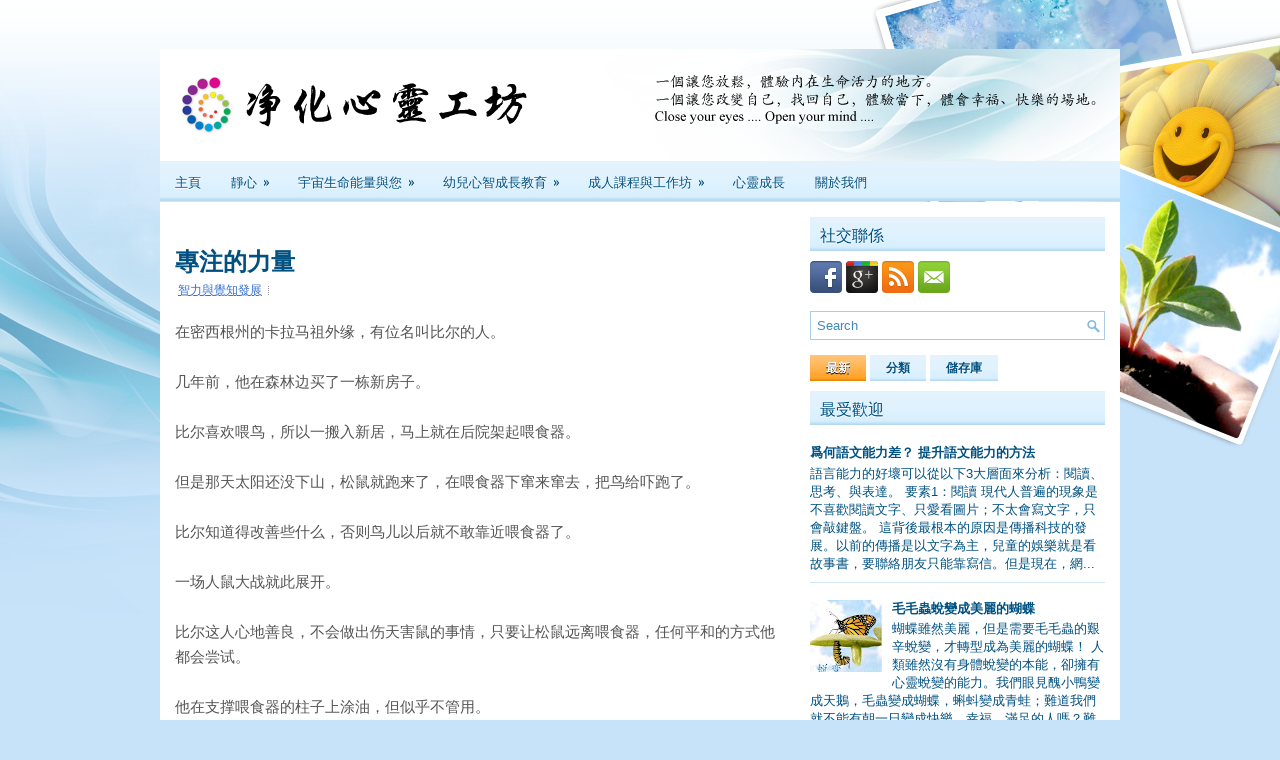

--- FILE ---
content_type: text/html; charset=UTF-8
request_url: http://www.puritylearning.com/2010/12/power-of-concentration.html
body_size: 33213
content:
<!DOCTYPE html>
<html dir='ltr' xmlns='http://www.w3.org/1999/xhtml' xmlns:b='http://www.google.com/2005/gml/b' xmlns:data='http://www.google.com/2005/gml/data' xmlns:expr='http://www.google.com/2005/gml/expr'>
<head>
<link href='https://www.blogger.com/static/v1/widgets/2944754296-widget_css_bundle.css' rel='stylesheet' type='text/css'/>
<link href='http://fonts.googleapis.com/css?family=Oswald' rel='stylesheet' type='text/css'/>
<meta content='text/html; charset=UTF-8' http-equiv='Content-Type'/>
<meta content='blogger' name='generator'/>
<link href='http://www.puritylearning.com/favicon.ico' rel='icon' type='image/x-icon'/>
<link href='http://www.puritylearning.com/2010/12/power-of-concentration.html' rel='canonical'/>
<link rel="alternate" type="application/atom+xml" title="淨化心靈工坊 - Atom" href="http://www.puritylearning.com/feeds/posts/default" />
<link rel="alternate" type="application/rss+xml" title="淨化心靈工坊 - RSS" href="http://www.puritylearning.com/feeds/posts/default?alt=rss" />
<link rel="service.post" type="application/atom+xml" title="淨化心靈工坊 - Atom" href="https://www.blogger.com/feeds/6211525011104221796/posts/default" />

<link rel="alternate" type="application/atom+xml" title="淨化心靈工坊 - Atom" href="http://www.puritylearning.com/feeds/2662338690393968176/comments/default" />
<!--Can't find substitution for tag [blog.ieCssRetrofitLinks]-->
<meta content='http://www.puritylearning.com/2010/12/power-of-concentration.html' property='og:url'/>
<meta content='專注的力量' property='og:title'/>
<meta content='在密西根州的卡拉马祖外缘，有位名叫比尔的人。 几年前，他在森林边买了一栋新房子。 比尔喜欢喂鸟，所以一搬入新居，马上就在后院架起喂食器。 但是那天太阳还没下山，松鼠就跑来了，在喂食器下窜来窜去，把鸟给吓跑了。 比尔知道得改善些什么，否则鸟儿以后就不敢靠近喂食器了。 一场人鼠大战就...' property='og:description'/>
<!-- Start www.bloggertipandtrick.net: Changing the Blogger Title Tag -->
<title>專注的力量 ~ 淨化心靈工坊</title>
<!-- End www.bloggertipandtrick.net: Changing the Blogger Title Tag -->
<link href='https://blogger.googleusercontent.com/img/b/R29vZ2xl/AVvXsEhKhVEs9jIIGil8-gTjsOsNjcHLaqaoe1SWqTWpTforXyEyi3iFpdmGA7vabg1HCZPEKJPodC4tixxpYRS5yW84lSfAAx51Ox6N_Vr3VNfAmjIuolAjFPRXSdFTWqBLi1U87kBlzl-PPPeU/s800/animated_favicon_trans.gif' rel='shortcut icon' type='image/vnd.microsoft.icon'/>
<style id='page-skin-1' type='text/css'><!--
/*
-----------------------------------------------
Blogger Template Style
Name:   TravelWP
Author: Lasantha Bandara
URL 1:  http://www.premiumbloggertemplates.com/
URL 2:  http://www.bloggertipandtrick.net/
Date:   March 2012
License:  This free Blogger template is licensed under the Creative Commons Attribution 3.0 License, which permits both personal and commercial use.
However, to satisfy the 'attribution' clause of the license, you are required to keep the footer links intact which provides due credit to its authors. For more specific details about the license, you may visit the URL below:
http://creativecommons.org/licenses/by/3.0/
----------------------------------------------- */
body#layout ul{list-style-type:none;list-style:none}
body#layout ul li{list-style-type:none;list-style:none}
body#layout #myGallery{display:none}
body#layout .featuredposts{display:none}
body#layout .fp-slider{display:none}
body#layout #navcontainer{display:none}
body#layout .menu-secondary-wrap{display:none}
body#layout .menu-secondary-container{display:none}
body#layout #skiplinks{display:none}
body#layout .feedtwitter{display:none}
body#layout #header-wrapper {margin-bottom:10px;min-height:50px;}
body#layout .social-profiles-widget h3 {display:none;}
/* Variable definitions
====================
<Variable name="bgcolor" description="Page Background Color"
type="color" default="#fff">
<Variable name="textcolor" description="Text Color"
type="color" default="#333">
<Variable name="linkcolor" description="Link Color"
type="color" default="#58a">
<Variable name="pagetitlecolor" description="Blog Title Color"
type="color" default="#666">
<Variable name="descriptioncolor" description="Blog Description Color"
type="color" default="#999">
<Variable name="titlecolor" description="Post Title Color"
type="color" default="#c60">
<Variable name="bordercolor" description="Border Color"
type="color" default="#ccc">
<Variable name="sidebarcolor" description="Sidebar Title Color"
type="color" default="#999">
<Variable name="sidebartextcolor" description="Sidebar Text Color"
type="color" default="#666">
<Variable name="visitedlinkcolor" description="Visited Link Color"
type="color" default="#999">
<Variable name="bodyfont" description="Text Font"
type="font" default="normal normal 150% Arial, Georgia, Serif, Helvetica, Verdana, 新細明體">
<Variable name="headerfont" description="Sidebar Title Font"
type="font"
default="normal normal 78% 'Trebuchet MS',Trebuchet,Arial,Verdana,Sans-serif, 新細明體">
<Variable name="pagetitlefont" description="Blog Title Font"
type="font"
default="normal normal 200% Arial, Georgia, Serif, 新細明體">
<Variable name="descriptionfont" description="Blog Description Font"
type="font"
default="normal normal 78% 'Trebuchet MS', Trebuchet, Arial, Verdana, Sans-serif, 新細明體">
<Variable name="postfooterfont" description="Post Footer Font"
type="font"
default="normal normal 78% 'Trebuchet MS', Trebuchet, Arial, Verdana, Sans-serif, 新細明體">
<Variable name="startSide" description="Side where text starts in blog language"
type="automatic" default="left">
<Variable name="endSide" description="Side where text ends in blog language"
type="automatic" default="right">
*/
/* Use this with templates/template-twocol.html */
body{background: #C7E3FA url(https://blogger.googleusercontent.com/img/b/R29vZ2xl/AVvXsEisRZfggE_o1xsR0lG6G6xemq-ILKD4W-egyO0bKn2Q2KwGGz_rq3WlgYaFDI4St-2HKAQJXIuIrDopTw6J7h8QBN2nE6jyk064SX-WutfdINFDG5QRxDVfSYslS97aacXff0d1R8Uw9yQ/s1600/background.png) left top repeat-x;color:#555555;font-family: Arial, Helvetica, Sans-serif, 新細明體;font-size: 15px;margin:0px;padding:0px;}
a:link,a:visited{color:#3971CE;text-decoration:underline;outline:none;}
a:hover{color:#C93204;text-decoration:none;outline:none;}
a img{border-width:0}
#body-wrapper{margin:0px;padding:0px;background:url(https://blogger.googleusercontent.com/img/b/R29vZ2xl/AVvXsEhM0rDsBUD6IhxgY4uJDGxKxbum6NHdm7mwzlbAQIgngfoUaOg6hRW-NnR4yHUxR7dzGOYJhUa5dLx9WSv8lIXxMNx-7Tr2T7vITIjb2LV_IAYzjJxrmXTVctlEXDghMDhDcWV-fq02Fc7c/s0/wrapper-bg3.png) center top no-repeat;}
/* Header-----------------------------------------------*/
#header-wrapper{width:960px;margin:0px auto 0px;height:62px;padding:25px 0px 25px 0px;background:#fff url(https://blogger.googleusercontent.com/img/b/R29vZ2xl/AVvXsEjvCF-g0VJ9dSZuHhbxr2jgWTdvm6OPpzmXVYP7-vH3wW304TXRJUceuDfDUHx9dabEZ26rdivKZVwlpT5yKlSGk5oz3OZ5DEkvnG20rMsdFjLsbAFAqGK11f_LV7sEMNLP-SZWdLAFjd8/s1600/header-bg.png) right top no-repeat;overflow:hidden;}
#header-inner{background-position:center;margin-left:auto;margin-right:auto}
#header{margin:0;border:0 solid #cccccc;color:#666666;float:left;width:48%;overflow:hidden;}
#header h1{color:#005181;text-shadow:0px 1px 0px #fff;margin:0 5px 0;padding:0px 0px 0px 15px;font-family:&#39;Oswald&#39;,Arial,Helvetica,Sans-serif, 新細明體;font-weight:bold;font-size:32px;line-height:32px;}
#header .description{padding-left:22px;color:#005181;text-shadow:0px 1px 0px #fff;line-height:14px;font-size:14px;padding-top:0px;margin-top:10px;font-family:Arial,Helvetica,Sans-serif,新細明體;}
#header h1 a,#header h1 a:visited{color:#005181;text-decoration:none}
#header h2{padding-left:5px;color:#005181;font:14px Arial,Helvetica,Sans-serif}
#header2{float:right;width:51%;margin-right:0px;padding-right:0px;overflow:hidden;}
#header2 .widget{padding:0px 15px 0px 0px;float:right}
.social-profiles-widget img{margin:0 4px 0 0}
.social-profiles-widget img:hover{opacity:0.8}
#top-social-profiles{padding-top:10px;height:32px;text-align:right;float:right}
#top-social-profiles img{margin:0 6px 0 0 !important}
#top-social-profiles img:hover{opacity:0.8}
#top-social-profiles .widget-container{background:none;padding:0;border:0}
/* Outer-Wrapper----------------------------------------------- */
#outer-wrapper{width:960px;margin:0px auto 0px;padding:0px;text-align:left;}
#content-wrapper{background:#fff;padding:15px;}
#main-wrapper{width:615px;float:left;margin:0px;padding:30px 0px 0px 0px;word-wrap:break-word;overflow:hidden;text-shadow:0 1px 0 #fff;}
#rsidebar-wrapper{width:295px;float:right;margin:0px;padding:0px 0px 0px 0px;word-wrap:break-word;overflow:hidden;text-shadow:0 1px 0 #fff;}
/* Headings----------------------------------------------- */
h2{}
/* Posts-----------------------------------------------*/
h2.wrapfullpost{}
.post{margin-bottom:15px;}
.post-title{color:#005181;margin:0 0 10px 0;padding:0;font-family:Arial, Helvetica, Sans-serif,新細明體;font-size:24px;line-height:24px;font-weight:bold;}
.post-title a,.post-title a:visited,.post-title strong{display:block;text-decoration:none;color:#005181;text-decoration:none;}
.post-title strong,.post-title a:hover{color:#F9981A;text-decoration:none;}
.post-body{margin:0px;padding:0px 10px 0px 0px;font-family:Arial, Helvetica, Sans-serif,新細明體;font-size:15px;line-height: 25px;}
.post-footer{margin:5px 0;}
.comment-link{margin-left:.6em}
.post-body img{padding:6px;border:1px solid #eee;background:#ffffff;}
.postmeta-primary{color:#999;font-size:12px;line-height:18px;padding:0 0 5px 0}
.postmeta-secondary{color:#999;font-size:12px;line-height:18px;padding:0 0 10px 0}
.postmeta-primary span,.postmeta-secondary span{background:url(https://blogger.googleusercontent.com/img/b/R29vZ2xl/AVvXsEiG3fNkU9a5ut6osf8IK1UuEtd1RUglV4EIski0jVbhNtziDUUepiza4RsZ1FH-e_pdjpvOsFedeUvqNGyMDqsbybPZQmcYnpBmkRPeWe0_sce2fb0m4GdQPFkn5FuaZLJeqHKriKlMAgA/s1600/meta-separator.png) left center no-repeat;padding:3px 0 3px 10px}
.postmeta-primary span:first-child,.postmeta-secondary span:first-child{background:none;padding-left:0}
.readmore{margin-bottom:5px;float:right}
.readmore a{color:#005181;background:#E5F3FF;padding:8px 14px;display:inline-block;font-size:12px;line-height:12px;text-decoration:none;text-transform:uppercase}
.readmore a:hover{color:#fff;text-shadow:0px 1px 0px #000;background:#FFA32C;text-decoration:none}
/* Sidebar Content----------------------------------------------- */
.sidebar{margin:0 0 10px 0;font-size:13px;color:#005181;}
.sidebar a{text-decoration:none;color:#005181;}
.sidebar a:hover{text-decoration:none;color:#FFA32C;}
.sidebar h2{background:url(https://blogger.googleusercontent.com/img/b/R29vZ2xl/AVvXsEiXlPZrSwuu3l7CC1A5vKRJgfbrCAZAv1LQL1yjCaDdkKiIp0ET2Em8sgm-wD65R09Nw7wqv2FsQbppksPL7eQ3HP5Smapf8xEwGIKdArtpBABh-3dJGz_mxhM0F5GhINt_3xZNsECgzQo/s1600/widgettitle-bg.png) left top repeat-x;margin:0 0 10px 0;padding:9px 0 9px 10px;color:#005181;font-size:16px;line-height:16px;font-family:'Oswald',sans-serif, 新細明體;font-weight:normal;text-decoration:none;text-transform:uppercase;}
.sidebar ul{list-style-type:none;list-style:none;margin:0px;padding:0px;}
.sidebar ul li{padding:0 0 9px 12px;margin:0 0 8px 0;background:url(https://blogger.googleusercontent.com/img/b/R29vZ2xl/AVvXsEjoz1HyC324A0W92eFnS_9Utiiw59VB6a7_zJMP5E8QhTInvr3m1RsQVotwVawklgPHqQHciSMdeDULJFiTgikisRtKLFXNPj-D5YPcd0gmyS_fU_CDqe7nha4m6_l_-w4ncVDKgblPAMc/s1600/widget-list.png) left 2px no-repeat;border-bottom:1px solid #D2E7F9;}
.sidebar .widget{margin:0 0 15px 0;padding:0;color:#005181;font-size:13px;}
.main .widget{margin:0 0 5px;padding:0 0 2px}
.main .Blog{border-bottom-width:0}
/* FOOTER ----------------------------------------------- */
#footer{margin:10px 0 15px 0;text-shadow:0px 1px 0px #fff;}
#copyrights{color:#005181;background:#F0F7FD;text-align:center;padding:20px 0}
#copyrights a{color:#005181}
#copyrights a:hover{color:#005181;text-decoration:none}
#credits{color:#196490;text-align:center;font-size:11px;padding:10px 0 0 0;font-family:Tahoma,Arial,新細明體;}
#credits a{color:#196490;text-decoration:none}
#credits a:hover{text-decoration:none;color:#196490}
/* Search ----------------------------------------------- */
#search{border:1px solid #ABCDE4;background:#fff url(https://blogger.googleusercontent.com/img/b/R29vZ2xl/AVvXsEjnGpIY7D3iKrNO1tGu2TBfGr5A-ekcgKFREYjn4LYn-UTFSDN3w0XadRUKZyJuFx7acsiVJ5y1XSSvor0tAI-6IssGTwmiGVkIYQnLZo6y1_m7wdF0pYk5VBaNlJnFmFjxJZwmVBHN_dg/s1600/search.png) 99% 50% no-repeat;text-align:left;padding:6px 24px 6px 6px}
#search #s{background:none;color:#4089BB;border:0;width:100%;padding:0;margin:0;outline:none}
#content-search{width:300px;padding:15px 0}
/* Comments----------------------------------------------- */
#comments{padding:10px;background-color:#fff;border:1px dashed #ddd;}
#comments h4{font-size:16px;font-weight:bold;margin:1em 0;color:#999999}
#comments-block3{padding:0;margin:0;float:left;overflow:hidden;position:relative;}
#comment-name-url{width:465px;float:left}
#comment-date{width:465px;float:left;margin-top:5px;font-size:10px;}
#comment-header{float:left;padding:5px 0 40px 10px;margin:5px 0px 15px 0px;position:relative;background-color:#fff;border:1px dashed #ddd;}
.avatar-image-container{background:url(https://blogger.googleusercontent.com/img/b/R29vZ2xl/AVvXsEgw5Er4iMT8mcMKdTYT2M0p26GfJSKxZq0cvqNiHdKpUTxLDUmsLUPLpwViOGwbHwzxWrA36zHRArNz1hHKNmHBlzp9Oy8AK4b80nB2QcQg0pdggRr487YhkzcauhkIhNRISnPv4WNK9fWq/s1600/comment-avatar.jpg);width:32px;height:32px;float:right;margin:5px 10px 5px 5px;border:1px solid #ddd;}
.avatar-image-container img{width:32px;height:32px;}
a.comments-autor-name{color:#000;font:normal bold 14px Arial,Tahoma,Verdana,新細明體}
a.says{color:#000;font:normal 14px Arial,Tahoma,Verdana,新細明體}
.says a:hover{text-decoration:none}
.deleted-comment{font-style:italic;color:gray}
#blog-pager-newer-link{float:left}
#blog-pager-older-link{float:right}
#blog-pager{text-align:center}
.feed-links{clear:both;line-height:2.5em}
/* Profile ----------------------------------------------- */
.profile-img{float:left;margin-top:0;margin-right:5px;margin-bottom:5px;margin-left:0;padding:4px;border:1px solid #cccccc}
.profile-data{margin:0;text-transform:uppercase;letter-spacing:.1em;font:normal normal 78% 'Trebuchet MS', Trebuchet, Arial, Verdana, Sans-serif, 新細明體;color:#999999;font-weight:bold;line-height:1.6em}
.profile-datablock{margin:.5em 0 .5em}
.profile-textblock{margin:0.5em 0;line-height:1.6em}
.avatar-image-container{background:url(https://blogger.googleusercontent.com/img/b/R29vZ2xl/AVvXsEgw5Er4iMT8mcMKdTYT2M0p26GfJSKxZq0cvqNiHdKpUTxLDUmsLUPLpwViOGwbHwzxWrA36zHRArNz1hHKNmHBlzp9Oy8AK4b80nB2QcQg0pdggRr487YhkzcauhkIhNRISnPv4WNK9fWq/s1600/comment-avatar.jpg);width:32px;height:32px;float:right;margin:5px 10px 5px 5px;border:1px solid #ddd;}
.avatar-image-container img{width:32px;height:32px;}
.profile-link{font:normal normal 78% 'Trebuchet MS', Trebuchet, Arial, Verdana, Sans-serif, 新細明體;text-transform:uppercase;letter-spacing:.1em}
#navbar-iframe{height:0;visibility:hidden;display:none;}

--></style>
<script src='https://ajax.googleapis.com/ajax/libs/jquery/1.5.1/jquery.min.js' type='text/javascript'></script>
<script type='text/javascript'>
//<![CDATA[

(function($){
	/* hoverIntent by Brian Cherne */
	$.fn.hoverIntent = function(f,g) {
		// default configuration options
		var cfg = {
			sensitivity: 7,
			interval: 100,
			timeout: 0
		};
		// override configuration options with user supplied object
		cfg = $.extend(cfg, g ? { over: f, out: g } : f );

		// instantiate variables
		// cX, cY = current X and Y position of mouse, updated by mousemove event
		// pX, pY = previous X and Y position of mouse, set by mouseover and polling interval
		var cX, cY, pX, pY;

		// A private function for getting mouse position
		var track = function(ev) {
			cX = ev.pageX;
			cY = ev.pageY;
		};

		// A private function for comparing current and previous mouse position
		var compare = function(ev,ob) {
			ob.hoverIntent_t = clearTimeout(ob.hoverIntent_t);
			// compare mouse positions to see if they've crossed the threshold
			if ( ( Math.abs(pX-cX) + Math.abs(pY-cY) ) < cfg.sensitivity ) {
				$(ob).unbind("mousemove",track);
				// set hoverIntent state to true (so mouseOut can be called)
				ob.hoverIntent_s = 1;
				return cfg.over.apply(ob,[ev]);
			} else {
				// set previous coordinates for next time
				pX = cX; pY = cY;
				// use self-calling timeout, guarantees intervals are spaced out properly (avoids JavaScript timer bugs)
				ob.hoverIntent_t = setTimeout( function(){compare(ev, ob);} , cfg.interval );
			}
		};

		// A private function for delaying the mouseOut function
		var delay = function(ev,ob) {
			ob.hoverIntent_t = clearTimeout(ob.hoverIntent_t);
			ob.hoverIntent_s = 0;
			return cfg.out.apply(ob,[ev]);
		};

		// A private function for handling mouse 'hovering'
		var handleHover = function(e) {
			// next three lines copied from jQuery.hover, ignore children onMouseOver/onMouseOut
			var p = (e.type == "mouseover" ? e.fromElement : e.toElement) || e.relatedTarget;
			while ( p && p != this ) { try { p = p.parentNode; } catch(e) { p = this; } }
			if ( p == this ) { return false; }

			// copy objects to be passed into t (required for event object to be passed in IE)
			var ev = jQuery.extend({},e);
			var ob = this;

			// cancel hoverIntent timer if it exists
			if (ob.hoverIntent_t) { ob.hoverIntent_t = clearTimeout(ob.hoverIntent_t); }

			// else e.type == "onmouseover"
			if (e.type == "mouseover") {
				// set "previous" X and Y position based on initial entry point
				pX = ev.pageX; pY = ev.pageY;
				// update "current" X and Y position based on mousemove
				$(ob).bind("mousemove",track);
				// start polling interval (self-calling timeout) to compare mouse coordinates over time
				if (ob.hoverIntent_s != 1) { ob.hoverIntent_t = setTimeout( function(){compare(ev,ob);} , cfg.interval );}

			// else e.type == "onmouseout"
			} else {
				// unbind expensive mousemove event
				$(ob).unbind("mousemove",track);
				// if hoverIntent state is true, then call the mouseOut function after the specified delay
				if (ob.hoverIntent_s == 1) { ob.hoverIntent_t = setTimeout( function(){delay(ev,ob);} , cfg.timeout );}
			}
		};

		// bind the function to the two event listeners
		return this.mouseover(handleHover).mouseout(handleHover);
	};
	
})(jQuery);

//]]>
</script>
<script type='text/javascript'>
//<![CDATA[

/*
 * Superfish v1.4.8 - jQuery menu widget
 * Copyright (c) 2008 Joel Birch
 *
 * Dual licensed under the MIT and GPL licenses:
 * 	http://www.opensource.org/licenses/mit-license.php
 * 	http://www.gnu.org/licenses/gpl.html
 *
 * CHANGELOG: http://users.tpg.com.au/j_birch/plugins/superfish/changelog.txt
 */

;(function($){
	$.fn.superfish = function(op){

		var sf = $.fn.superfish,
			c = sf.c,
			$arrow = $(['<span class="',c.arrowClass,'"> &#187;</span>'].join('')),
			over = function(){
				var $$ = $(this), menu = getMenu($$);
				clearTimeout(menu.sfTimer);
				$$.showSuperfishUl().siblings().hideSuperfishUl();
			},
			out = function(){
				var $$ = $(this), menu = getMenu($$), o = sf.op;
				clearTimeout(menu.sfTimer);
				menu.sfTimer=setTimeout(function(){
					o.retainPath=($.inArray($$[0],o.$path)>-1);
					$$.hideSuperfishUl();
					if (o.$path.length && $$.parents(['li.',o.hoverClass].join('')).length<1){over.call(o.$path);}
				},o.delay);	
			},
			getMenu = function($menu){
				var menu = $menu.parents(['ul.',c.menuClass,':first'].join(''))[0];
				sf.op = sf.o[menu.serial];
				return menu;
			},
			addArrow = function($a){ $a.addClass(c.anchorClass).append($arrow.clone()); };
			
		return this.each(function() {
			var s = this.serial = sf.o.length;
			var o = $.extend({},sf.defaults,op);
			o.$path = $('li.'+o.pathClass,this).slice(0,o.pathLevels).each(function(){
				$(this).addClass([o.hoverClass,c.bcClass].join(' '))
					.filter('li:has(ul)').removeClass(o.pathClass);
			});
			sf.o[s] = sf.op = o;
			
			$('li:has(ul)',this)[($.fn.hoverIntent && !o.disableHI) ? 'hoverIntent' : 'hover'](over,out).each(function() {
				if (o.autoArrows) addArrow( $('>a:first-child',this) );
			})
			.not('.'+c.bcClass)
				.hideSuperfishUl();
			
			var $a = $('a',this);
			$a.each(function(i){
				var $li = $a.eq(i).parents('li');
				$a.eq(i).focus(function(){over.call($li);}).blur(function(){out.call($li);});
			});
			o.onInit.call(this);
			
		}).each(function() {
			var menuClasses = [c.menuClass];
			if (sf.op.dropShadows  && !($.browser.msie && $.browser.version < 7)) menuClasses.push(c.shadowClass);
			$(this).addClass(menuClasses.join(' '));
		});
	};

	var sf = $.fn.superfish;
	sf.o = [];
	sf.op = {};
	sf.IE7fix = function(){
		var o = sf.op;
		if ($.browser.msie && $.browser.version > 6 && o.dropShadows && o.animation.opacity!=undefined)
			this.toggleClass(sf.c.shadowClass+'-off');
		};
	sf.c = {
		bcClass     : 'sf-breadcrumb',
		menuClass   : 'sf-js-enabled',
		anchorClass : 'sf-with-ul',
		arrowClass  : 'sf-sub-indicator',
		shadowClass : 'sf-shadow'
	};
	sf.defaults = {
		hoverClass	: 'sfHover',
		pathClass	: 'overideThisToUse',
		pathLevels	: 1,
		delay		: 800,
		animation	: {opacity:'show'},
		speed		: 'normal',
		autoArrows	: true,
		dropShadows : true,
		disableHI	: false,		// true disables hoverIntent detection
		onInit		: function(){}, // callback functions
		onBeforeShow: function(){},
		onShow		: function(){},
		onHide		: function(){}
	};
	$.fn.extend({
		hideSuperfishUl : function(){
			var o = sf.op,
				not = (o.retainPath===true) ? o.$path : '';
			o.retainPath = false;
			var $ul = $(['li.',o.hoverClass].join(''),this).add(this).not(not).removeClass(o.hoverClass)
					.find('>ul').hide().css('visibility','hidden');
			o.onHide.call($ul);
			return this;
		},
		showSuperfishUl : function(){
			var o = sf.op,
				sh = sf.c.shadowClass+'-off',
				$ul = this.addClass(o.hoverClass)
					.find('>ul:hidden').css('visibility','visible');
			sf.IE7fix.call($ul);
			o.onBeforeShow.call($ul);
			$ul.animate(o.animation,o.speed,function(){ sf.IE7fix.call($ul); o.onShow.call($ul); });
			return this;
		}
	});

})(jQuery);



//]]>
</script>
<script type='text/javascript'>
//<![CDATA[

/*
 * jQuery Cycle Plugin (with Transition Definitions)
 * Examples and documentation at: http://jquery.malsup.com/cycle/
 * Copyright (c) 2007-2010 M. Alsup
 * Version: 2.88 (08-JUN-2010)
 * Dual licensed under the MIT and GPL licenses.
 * http://jquery.malsup.com/license.html
 * Requires: jQuery v1.2.6 or later
 */
(function($){var ver="2.88";if($.support==undefined){$.support={opacity:!($.browser.msie)};}function debug(s){if($.fn.cycle.debug){log(s);}}function log(){if(window.console&&window.console.log){window.console.log("[cycle] "+Array.prototype.join.call(arguments," "));}}$.fn.cycle=function(options,arg2){var o={s:this.selector,c:this.context};if(this.length===0&&options!="stop"){if(!$.isReady&&o.s){log("DOM not ready, queuing slideshow");$(function(){$(o.s,o.c).cycle(options,arg2);});return this;}log("terminating; zero elements found by selector"+($.isReady?"":" (DOM not ready)"));return this;}return this.each(function(){var opts=handleArguments(this,options,arg2);if(opts===false){return;}opts.updateActivePagerLink=opts.updateActivePagerLink||$.fn.cycle.updateActivePagerLink;if(this.cycleTimeout){clearTimeout(this.cycleTimeout);}this.cycleTimeout=this.cyclePause=0;var $cont=$(this);var $slides=opts.slideExpr?$(opts.slideExpr,this):$cont.children();var els=$slides.get();if(els.length<2){log("terminating; too few slides: "+els.length);return;}var opts2=buildOptions($cont,$slides,els,opts,o);if(opts2===false){return;}var startTime=opts2.continuous?10:getTimeout(els[opts2.currSlide],els[opts2.nextSlide],opts2,!opts2.rev);if(startTime){startTime+=(opts2.delay||0);if(startTime<10){startTime=10;}debug("first timeout: "+startTime);this.cycleTimeout=setTimeout(function(){go(els,opts2,0,(!opts2.rev&&!opts.backwards));},startTime);}});};function handleArguments(cont,options,arg2){if(cont.cycleStop==undefined){cont.cycleStop=0;}if(options===undefined||options===null){options={};}if(options.constructor==String){switch(options){case"destroy":case"stop":var opts=$(cont).data("cycle.opts");if(!opts){return false;}cont.cycleStop++;if(cont.cycleTimeout){clearTimeout(cont.cycleTimeout);}cont.cycleTimeout=0;$(cont).removeData("cycle.opts");if(options=="destroy"){destroy(opts);}return false;case"toggle":cont.cyclePause=(cont.cyclePause===1)?0:1;checkInstantResume(cont.cyclePause,arg2,cont);return false;case"pause":cont.cyclePause=1;return false;case"resume":cont.cyclePause=0;checkInstantResume(false,arg2,cont);return false;case"prev":case"next":var opts=$(cont).data("cycle.opts");if(!opts){log('options not found, "prev/next" ignored');return false;}$.fn.cycle[options](opts);return false;default:options={fx:options};}return options;}else{if(options.constructor==Number){var num=options;options=$(cont).data("cycle.opts");if(!options){log("options not found, can not advance slide");return false;}if(num<0||num>=options.elements.length){log("invalid slide index: "+num);return false;}options.nextSlide=num;if(cont.cycleTimeout){clearTimeout(cont.cycleTimeout);cont.cycleTimeout=0;}if(typeof arg2=="string"){options.oneTimeFx=arg2;}go(options.elements,options,1,num>=options.currSlide);return false;}}return options;function checkInstantResume(isPaused,arg2,cont){if(!isPaused&&arg2===true){var options=$(cont).data("cycle.opts");if(!options){log("options not found, can not resume");return false;}if(cont.cycleTimeout){clearTimeout(cont.cycleTimeout);cont.cycleTimeout=0;}go(options.elements,options,1,(!opts.rev&&!opts.backwards));}}}function removeFilter(el,opts){if(!$.support.opacity&&opts.cleartype&&el.style.filter){try{el.style.removeAttribute("filter");}catch(smother){}}}function destroy(opts){if(opts.next){$(opts.next).unbind(opts.prevNextEvent);}if(opts.prev){$(opts.prev).unbind(opts.prevNextEvent);}if(opts.pager||opts.pagerAnchorBuilder){$.each(opts.pagerAnchors||[],function(){this.unbind().remove();});}opts.pagerAnchors=null;if(opts.destroy){opts.destroy(opts);}}function buildOptions($cont,$slides,els,options,o){var opts=$.extend({},$.fn.cycle.defaults,options||{},$.metadata?$cont.metadata():$.meta?$cont.data():{});if(opts.autostop){opts.countdown=opts.autostopCount||els.length;}var cont=$cont[0];$cont.data("cycle.opts",opts);opts.$cont=$cont;opts.stopCount=cont.cycleStop;opts.elements=els;opts.before=opts.before?[opts.before]:[];opts.after=opts.after?[opts.after]:[];opts.after.unshift(function(){opts.busy=0;});if(!$.support.opacity&&opts.cleartype){opts.after.push(function(){removeFilter(this,opts);});}if(opts.continuous){opts.after.push(function(){go(els,opts,0,(!opts.rev&&!opts.backwards));});}saveOriginalOpts(opts);if(!$.support.opacity&&opts.cleartype&&!opts.cleartypeNoBg){clearTypeFix($slides);}if($cont.css("position")=="static"){$cont.css("position","relative");}if(opts.width){$cont.width(opts.width);}if(opts.height&&opts.height!="auto"){$cont.height(opts.height);}if(opts.startingSlide){opts.startingSlide=parseInt(opts.startingSlide);}else{if(opts.backwards){opts.startingSlide=els.length-1;}}if(opts.random){opts.randomMap=[];for(var i=0;i<els.length;i++){opts.randomMap.push(i);}opts.randomMap.sort(function(a,b){return Math.random()-0.5;});opts.randomIndex=1;opts.startingSlide=opts.randomMap[1];}else{if(opts.startingSlide>=els.length){opts.startingSlide=0;}}opts.currSlide=opts.startingSlide||0;var first=opts.startingSlide;$slides.css({position:"absolute",top:0,left:0}).hide().each(function(i){var z;if(opts.backwards){z=first?i<=first?els.length+(i-first):first-i:els.length-i;}else{z=first?i>=first?els.length-(i-first):first-i:els.length-i;}$(this).css("z-index",z);});$(els[first]).css("opacity",1).show();removeFilter(els[first],opts);if(opts.fit&&opts.width){$slides.width(opts.width);}if(opts.fit&&opts.height&&opts.height!="auto"){$slides.height(opts.height);}var reshape=opts.containerResize&&!$cont.innerHeight();if(reshape){var maxw=0,maxh=0;for(var j=0;j<els.length;j++){var $e=$(els[j]),e=$e[0],w=$e.outerWidth(),h=$e.outerHeight();if(!w){w=e.offsetWidth||e.width||$e.attr("width");}if(!h){h=e.offsetHeight||e.height||$e.attr("height");}maxw=w>maxw?w:maxw;maxh=h>maxh?h:maxh;}if(maxw>0&&maxh>0){$cont.css({width:maxw+"px",height:maxh+"px"});}}if(opts.pause){$cont.hover(function(){this.cyclePause++;},function(){this.cyclePause--;});}if(supportMultiTransitions(opts)===false){return false;}var requeue=false;options.requeueAttempts=options.requeueAttempts||0;$slides.each(function(){var $el=$(this);this.cycleH=(opts.fit&&opts.height)?opts.height:($el.height()||this.offsetHeight||this.height||$el.attr("height")||0);this.cycleW=(opts.fit&&opts.width)?opts.width:($el.width()||this.offsetWidth||this.width||$el.attr("width")||0);if($el.is("img")){var loadingIE=($.browser.msie&&this.cycleW==28&&this.cycleH==30&&!this.complete);var loadingFF=($.browser.mozilla&&this.cycleW==34&&this.cycleH==19&&!this.complete);var loadingOp=($.browser.opera&&((this.cycleW==42&&this.cycleH==19)||(this.cycleW==37&&this.cycleH==17))&&!this.complete);var loadingOther=(this.cycleH==0&&this.cycleW==0&&!this.complete);if(loadingIE||loadingFF||loadingOp||loadingOther){if(o.s&&opts.requeueOnImageNotLoaded&&++options.requeueAttempts<100){log(options.requeueAttempts," - img slide not loaded, requeuing slideshow: ",this.src,this.cycleW,this.cycleH);setTimeout(function(){$(o.s,o.c).cycle(options);},opts.requeueTimeout);requeue=true;return false;}else{log("could not determine size of image: "+this.src,this.cycleW,this.cycleH);}}}return true;});if(requeue){return false;}opts.cssBefore=opts.cssBefore||{};opts.animIn=opts.animIn||{};opts.animOut=opts.animOut||{};$slides.not(":eq("+first+")").css(opts.cssBefore);if(opts.cssFirst){$($slides[first]).css(opts.cssFirst);}if(opts.timeout){opts.timeout=parseInt(opts.timeout);if(opts.speed.constructor==String){opts.speed=$.fx.speeds[opts.speed]||parseInt(opts.speed);}if(!opts.sync){opts.speed=opts.speed/2;}var buffer=opts.fx=="shuffle"?500:250;while((opts.timeout-opts.speed)<buffer){opts.timeout+=opts.speed;}}if(opts.easing){opts.easeIn=opts.easeOut=opts.easing;}if(!opts.speedIn){opts.speedIn=opts.speed;}if(!opts.speedOut){opts.speedOut=opts.speed;}opts.slideCount=els.length;opts.currSlide=opts.lastSlide=first;if(opts.random){if(++opts.randomIndex==els.length){opts.randomIndex=0;}opts.nextSlide=opts.randomMap[opts.randomIndex];}else{if(opts.backwards){opts.nextSlide=opts.startingSlide==0?(els.length-1):opts.startingSlide-1;}else{opts.nextSlide=opts.startingSlide>=(els.length-1)?0:opts.startingSlide+1;}}if(!opts.multiFx){var init=$.fn.cycle.transitions[opts.fx];if($.isFunction(init)){init($cont,$slides,opts);}else{if(opts.fx!="custom"&&!opts.multiFx){log("unknown transition: "+opts.fx,"; slideshow terminating");return false;}}}var e0=$slides[first];if(opts.before.length){opts.before[0].apply(e0,[e0,e0,opts,true]);}if(opts.after.length>1){opts.after[1].apply(e0,[e0,e0,opts,true]);}if(opts.next){$(opts.next).bind(opts.prevNextEvent,function(){return advance(opts,opts.rev?-1:1);});}if(opts.prev){$(opts.prev).bind(opts.prevNextEvent,function(){return advance(opts,opts.rev?1:-1);});}if(opts.pager||opts.pagerAnchorBuilder){buildPager(els,opts);}exposeAddSlide(opts,els);return opts;}function saveOriginalOpts(opts){opts.original={before:[],after:[]};opts.original.cssBefore=$.extend({},opts.cssBefore);opts.original.cssAfter=$.extend({},opts.cssAfter);opts.original.animIn=$.extend({},opts.animIn);opts.original.animOut=$.extend({},opts.animOut);$.each(opts.before,function(){opts.original.before.push(this);});$.each(opts.after,function(){opts.original.after.push(this);});}function supportMultiTransitions(opts){var i,tx,txs=$.fn.cycle.transitions;if(opts.fx.indexOf(",")>0){opts.multiFx=true;opts.fxs=opts.fx.replace(/\s*/g,"").split(",");for(i=0;i<opts.fxs.length;i++){var fx=opts.fxs[i];tx=txs[fx];if(!tx||!txs.hasOwnProperty(fx)||!$.isFunction(tx)){log("discarding unknown transition: ",fx);opts.fxs.splice(i,1);i--;}}if(!opts.fxs.length){log("No valid transitions named; slideshow terminating.");return false;}}else{if(opts.fx=="all"){opts.multiFx=true;opts.fxs=[];for(p in txs){tx=txs[p];if(txs.hasOwnProperty(p)&&$.isFunction(tx)){opts.fxs.push(p);}}}}if(opts.multiFx&&opts.randomizeEffects){var r1=Math.floor(Math.random()*20)+30;for(i=0;i<r1;i++){var r2=Math.floor(Math.random()*opts.fxs.length);opts.fxs.push(opts.fxs.splice(r2,1)[0]);}debug("randomized fx sequence: ",opts.fxs);}return true;}function exposeAddSlide(opts,els){opts.addSlide=function(newSlide,prepend){var $s=$(newSlide),s=$s[0];if(!opts.autostopCount){opts.countdown++;}els[prepend?"unshift":"push"](s);if(opts.els){opts.els[prepend?"unshift":"push"](s);}opts.slideCount=els.length;$s.css("position","absolute");$s[prepend?"prependTo":"appendTo"](opts.$cont);if(prepend){opts.currSlide++;opts.nextSlide++;}if(!$.support.opacity&&opts.cleartype&&!opts.cleartypeNoBg){clearTypeFix($s);}if(opts.fit&&opts.width){$s.width(opts.width);}if(opts.fit&&opts.height&&opts.height!="auto"){$slides.height(opts.height);}s.cycleH=(opts.fit&&opts.height)?opts.height:$s.height();s.cycleW=(opts.fit&&opts.width)?opts.width:$s.width();$s.css(opts.cssBefore);if(opts.pager||opts.pagerAnchorBuilder){$.fn.cycle.createPagerAnchor(els.length-1,s,$(opts.pager),els,opts);}if($.isFunction(opts.onAddSlide)){opts.onAddSlide($s);}else{$s.hide();}};}$.fn.cycle.resetState=function(opts,fx){fx=fx||opts.fx;opts.before=[];opts.after=[];opts.cssBefore=$.extend({},opts.original.cssBefore);opts.cssAfter=$.extend({},opts.original.cssAfter);opts.animIn=$.extend({},opts.original.animIn);opts.animOut=$.extend({},opts.original.animOut);opts.fxFn=null;$.each(opts.original.before,function(){opts.before.push(this);});$.each(opts.original.after,function(){opts.after.push(this);});var init=$.fn.cycle.transitions[fx];if($.isFunction(init)){init(opts.$cont,$(opts.elements),opts);}};function go(els,opts,manual,fwd){if(manual&&opts.busy&&opts.manualTrump){debug("manualTrump in go(), stopping active transition");$(els).stop(true,true);opts.busy=false;}if(opts.busy){debug("transition active, ignoring new tx request");return;}var p=opts.$cont[0],curr=els[opts.currSlide],next=els[opts.nextSlide];if(p.cycleStop!=opts.stopCount||p.cycleTimeout===0&&!manual){return;}if(!manual&&!p.cyclePause&&!opts.bounce&&((opts.autostop&&(--opts.countdown<=0))||(opts.nowrap&&!opts.random&&opts.nextSlide<opts.currSlide))){if(opts.end){opts.end(opts);}return;}var changed=false;if((manual||!p.cyclePause)&&(opts.nextSlide!=opts.currSlide)){changed=true;var fx=opts.fx;curr.cycleH=curr.cycleH||$(curr).height();curr.cycleW=curr.cycleW||$(curr).width();next.cycleH=next.cycleH||$(next).height();next.cycleW=next.cycleW||$(next).width();if(opts.multiFx){if(opts.lastFx==undefined||++opts.lastFx>=opts.fxs.length){opts.lastFx=0;}fx=opts.fxs[opts.lastFx];opts.currFx=fx;}if(opts.oneTimeFx){fx=opts.oneTimeFx;opts.oneTimeFx=null;}$.fn.cycle.resetState(opts,fx);if(opts.before.length){$.each(opts.before,function(i,o){if(p.cycleStop!=opts.stopCount){return;}o.apply(next,[curr,next,opts,fwd]);});}var after=function(){$.each(opts.after,function(i,o){if(p.cycleStop!=opts.stopCount){return;}o.apply(next,[curr,next,opts,fwd]);});};debug("tx firing; currSlide: "+opts.currSlide+"; nextSlide: "+opts.nextSlide);opts.busy=1;if(opts.fxFn){opts.fxFn(curr,next,opts,after,fwd,manual&&opts.fastOnEvent);}else{if($.isFunction($.fn.cycle[opts.fx])){$.fn.cycle[opts.fx](curr,next,opts,after,fwd,manual&&opts.fastOnEvent);}else{$.fn.cycle.custom(curr,next,opts,after,fwd,manual&&opts.fastOnEvent);}}}if(changed||opts.nextSlide==opts.currSlide){opts.lastSlide=opts.currSlide;if(opts.random){opts.currSlide=opts.nextSlide;if(++opts.randomIndex==els.length){opts.randomIndex=0;}opts.nextSlide=opts.randomMap[opts.randomIndex];if(opts.nextSlide==opts.currSlide){opts.nextSlide=(opts.currSlide==opts.slideCount-1)?0:opts.currSlide+1;}}else{if(opts.backwards){var roll=(opts.nextSlide-1)<0;if(roll&&opts.bounce){opts.backwards=!opts.backwards;opts.nextSlide=1;opts.currSlide=0;}else{opts.nextSlide=roll?(els.length-1):opts.nextSlide-1;opts.currSlide=roll?0:opts.nextSlide+1;}}else{var roll=(opts.nextSlide+1)==els.length;if(roll&&opts.bounce){opts.backwards=!opts.backwards;opts.nextSlide=els.length-2;opts.currSlide=els.length-1;}else{opts.nextSlide=roll?0:opts.nextSlide+1;opts.currSlide=roll?els.length-1:opts.nextSlide-1;}}}}if(changed&&opts.pager){opts.updateActivePagerLink(opts.pager,opts.currSlide,opts.activePagerClass);}var ms=0;if(opts.timeout&&!opts.continuous){ms=getTimeout(els[opts.currSlide],els[opts.nextSlide],opts,fwd);}else{if(opts.continuous&&p.cyclePause){ms=10;}}if(ms>0){p.cycleTimeout=setTimeout(function(){go(els,opts,0,(!opts.rev&&!opts.backwards));},ms);}}$.fn.cycle.updateActivePagerLink=function(pager,currSlide,clsName){$(pager).each(function(){$(this).children().removeClass(clsName).eq(currSlide).addClass(clsName);});};function getTimeout(curr,next,opts,fwd){if(opts.timeoutFn){var t=opts.timeoutFn.call(curr,curr,next,opts,fwd);while((t-opts.speed)<250){t+=opts.speed;}debug("calculated timeout: "+t+"; speed: "+opts.speed);if(t!==false){return t;}}return opts.timeout;}$.fn.cycle.next=function(opts){advance(opts,opts.rev?-1:1);};$.fn.cycle.prev=function(opts){advance(opts,opts.rev?1:-1);};function advance(opts,val){var els=opts.elements;var p=opts.$cont[0],timeout=p.cycleTimeout;if(timeout){clearTimeout(timeout);p.cycleTimeout=0;}if(opts.random&&val<0){opts.randomIndex--;if(--opts.randomIndex==-2){opts.randomIndex=els.length-2;}else{if(opts.randomIndex==-1){opts.randomIndex=els.length-1;}}opts.nextSlide=opts.randomMap[opts.randomIndex];}else{if(opts.random){opts.nextSlide=opts.randomMap[opts.randomIndex];}else{opts.nextSlide=opts.currSlide+val;if(opts.nextSlide<0){if(opts.nowrap){return false;}opts.nextSlide=els.length-1;}else{if(opts.nextSlide>=els.length){if(opts.nowrap){return false;}opts.nextSlide=0;}}}}var cb=opts.onPrevNextEvent||opts.prevNextClick;if($.isFunction(cb)){cb(val>0,opts.nextSlide,els[opts.nextSlide]);}go(els,opts,1,val>=0);return false;}function buildPager(els,opts){var $p=$(opts.pager);$.each(els,function(i,o){$.fn.cycle.createPagerAnchor(i,o,$p,els,opts);});opts.updateActivePagerLink(opts.pager,opts.startingSlide,opts.activePagerClass);}$.fn.cycle.createPagerAnchor=function(i,el,$p,els,opts){var a;if($.isFunction(opts.pagerAnchorBuilder)){a=opts.pagerAnchorBuilder(i,el);debug("pagerAnchorBuilder("+i+", el) returned: "+a);}else{a='<a href="#">'+(i+1)+"</a>";}if(!a){return;}var $a=$(a);if($a.parents("body").length===0){var arr=[];if($p.length>1){$p.each(function(){var $clone=$a.clone(true);$(this).append($clone);arr.push($clone[0]);});$a=$(arr);}else{$a.appendTo($p);}}opts.pagerAnchors=opts.pagerAnchors||[];opts.pagerAnchors.push($a);$a.bind(opts.pagerEvent,function(e){e.preventDefault();opts.nextSlide=i;var p=opts.$cont[0],timeout=p.cycleTimeout;if(timeout){clearTimeout(timeout);p.cycleTimeout=0;}var cb=opts.onPagerEvent||opts.pagerClick;if($.isFunction(cb)){cb(opts.nextSlide,els[opts.nextSlide]);}go(els,opts,1,opts.currSlide<i);});if(!/^click/.test(opts.pagerEvent)&&!opts.allowPagerClickBubble){$a.bind("click.cycle",function(){return false;});}if(opts.pauseOnPagerHover){$a.hover(function(){opts.$cont[0].cyclePause++;},function(){opts.$cont[0].cyclePause--;});}};$.fn.cycle.hopsFromLast=function(opts,fwd){var hops,l=opts.lastSlide,c=opts.currSlide;if(fwd){hops=c>l?c-l:opts.slideCount-l;}else{hops=c<l?l-c:l+opts.slideCount-c;}return hops;};function clearTypeFix($slides){debug("applying clearType background-color hack");function hex(s){s=parseInt(s).toString(16);return s.length<2?"0"+s:s;}function getBg(e){for(;e&&e.nodeName.toLowerCase()!="html";e=e.parentNode){var v=$.css(e,"background-color");if(v.indexOf("rgb")>=0){var rgb=v.match(/\d+/g);return"#"+hex(rgb[0])+hex(rgb[1])+hex(rgb[2]);}if(v&&v!="transparent"){return v;}}return"#ffffff";}$slides.each(function(){$(this).css("background-color",getBg(this));});}$.fn.cycle.commonReset=function(curr,next,opts,w,h,rev){$(opts.elements).not(curr).hide();opts.cssBefore.opacity=1;opts.cssBefore.display="block";if(w!==false&&next.cycleW>0){opts.cssBefore.width=next.cycleW;}if(h!==false&&next.cycleH>0){opts.cssBefore.height=next.cycleH;}opts.cssAfter=opts.cssAfter||{};opts.cssAfter.display="none";$(curr).css("zIndex",opts.slideCount+(rev===true?1:0));$(next).css("zIndex",opts.slideCount+(rev===true?0:1));};$.fn.cycle.custom=function(curr,next,opts,cb,fwd,speedOverride){var $l=$(curr),$n=$(next);var speedIn=opts.speedIn,speedOut=opts.speedOut,easeIn=opts.easeIn,easeOut=opts.easeOut;$n.css(opts.cssBefore);if(speedOverride){if(typeof speedOverride=="number"){speedIn=speedOut=speedOverride;}else{speedIn=speedOut=1;}easeIn=easeOut=null;}var fn=function(){$n.animate(opts.animIn,speedIn,easeIn,cb);};$l.animate(opts.animOut,speedOut,easeOut,function(){if(opts.cssAfter){$l.css(opts.cssAfter);}if(!opts.sync){fn();}});if(opts.sync){fn();}};$.fn.cycle.transitions={fade:function($cont,$slides,opts){$slides.not(":eq("+opts.currSlide+")").css("opacity",0);opts.before.push(function(curr,next,opts){$.fn.cycle.commonReset(curr,next,opts);opts.cssBefore.opacity=0;});opts.animIn={opacity:1};opts.animOut={opacity:0};opts.cssBefore={top:0,left:0};}};$.fn.cycle.ver=function(){return ver;};$.fn.cycle.defaults={fx:"fade",timeout:4000,timeoutFn:null,continuous:0,speed:1000,speedIn:null,speedOut:null,next:null,prev:null,onPrevNextEvent:null,prevNextEvent:"click.cycle",pager:null,onPagerEvent:null,pagerEvent:"click.cycle",allowPagerClickBubble:false,pagerAnchorBuilder:null,before:null,after:null,end:null,easing:null,easeIn:null,easeOut:null,shuffle:null,animIn:null,animOut:null,cssBefore:null,cssAfter:null,fxFn:null,height:"auto",startingSlide:0,sync:1,random:0,fit:0,containerResize:1,pause:0,pauseOnPagerHover:0,autostop:0,autostopCount:0,delay:0,slideExpr:null,cleartype:!$.support.opacity,cleartypeNoBg:false,nowrap:0,fastOnEvent:0,randomizeEffects:1,rev:0,manualTrump:true,requeueOnImageNotLoaded:true,requeueTimeout:250,activePagerClass:"activeSlide",updateActivePagerLink:null,backwards:false};})(jQuery);
/*
 * jQuery Cycle Plugin Transition Definitions
 * This script is a plugin for the jQuery Cycle Plugin
 * Examples and documentation at: http://malsup.com/jquery/cycle/
 * Copyright (c) 2007-2010 M. Alsup
 * Version:	 2.72
 * Dual licensed under the MIT and GPL licenses:
 * http://www.opensource.org/licenses/mit-license.php
 * http://www.gnu.org/licenses/gpl.html
 */
(function($){$.fn.cycle.transitions.none=function($cont,$slides,opts){opts.fxFn=function(curr,next,opts,after){$(next).show();$(curr).hide();after();};};$.fn.cycle.transitions.scrollUp=function($cont,$slides,opts){$cont.css("overflow","hidden");opts.before.push($.fn.cycle.commonReset);var h=$cont.height();opts.cssBefore={top:h,left:0};opts.cssFirst={top:0};opts.animIn={top:0};opts.animOut={top:-h};};$.fn.cycle.transitions.scrollDown=function($cont,$slides,opts){$cont.css("overflow","hidden");opts.before.push($.fn.cycle.commonReset);var h=$cont.height();opts.cssFirst={top:0};opts.cssBefore={top:-h,left:0};opts.animIn={top:0};opts.animOut={top:h};};$.fn.cycle.transitions.scrollLeft=function($cont,$slides,opts){$cont.css("overflow","hidden");opts.before.push($.fn.cycle.commonReset);var w=$cont.width();opts.cssFirst={left:0};opts.cssBefore={left:w,top:0};opts.animIn={left:0};opts.animOut={left:0-w};};$.fn.cycle.transitions.scrollRight=function($cont,$slides,opts){$cont.css("overflow","hidden");opts.before.push($.fn.cycle.commonReset);var w=$cont.width();opts.cssFirst={left:0};opts.cssBefore={left:-w,top:0};opts.animIn={left:0};opts.animOut={left:w};};$.fn.cycle.transitions.scrollHorz=function($cont,$slides,opts){$cont.css("overflow","hidden").width();opts.before.push(function(curr,next,opts,fwd){$.fn.cycle.commonReset(curr,next,opts);opts.cssBefore.left=fwd?(next.cycleW-1):(1-next.cycleW);opts.animOut.left=fwd?-curr.cycleW:curr.cycleW;});opts.cssFirst={left:0};opts.cssBefore={top:0};opts.animIn={left:0};opts.animOut={top:0};};$.fn.cycle.transitions.scrollVert=function($cont,$slides,opts){$cont.css("overflow","hidden");opts.before.push(function(curr,next,opts,fwd){$.fn.cycle.commonReset(curr,next,opts);opts.cssBefore.top=fwd?(1-next.cycleH):(next.cycleH-1);opts.animOut.top=fwd?curr.cycleH:-curr.cycleH;});opts.cssFirst={top:0};opts.cssBefore={left:0};opts.animIn={top:0};opts.animOut={left:0};};$.fn.cycle.transitions.slideX=function($cont,$slides,opts){opts.before.push(function(curr,next,opts){$(opts.elements).not(curr).hide();$.fn.cycle.commonReset(curr,next,opts,false,true);opts.animIn.width=next.cycleW;});opts.cssBefore={left:0,top:0,width:0};opts.animIn={width:"show"};opts.animOut={width:0};};$.fn.cycle.transitions.slideY=function($cont,$slides,opts){opts.before.push(function(curr,next,opts){$(opts.elements).not(curr).hide();$.fn.cycle.commonReset(curr,next,opts,true,false);opts.animIn.height=next.cycleH;});opts.cssBefore={left:0,top:0,height:0};opts.animIn={height:"show"};opts.animOut={height:0};};$.fn.cycle.transitions.shuffle=function($cont,$slides,opts){var i,w=$cont.css("overflow","visible").width();$slides.css({left:0,top:0});opts.before.push(function(curr,next,opts){$.fn.cycle.commonReset(curr,next,opts,true,true,true);});if(!opts.speedAdjusted){opts.speed=opts.speed/2;opts.speedAdjusted=true;}opts.random=0;opts.shuffle=opts.shuffle||{left:-w,top:15};opts.els=[];for(i=0;i<$slides.length;i++){opts.els.push($slides[i]);}for(i=0;i<opts.currSlide;i++){opts.els.push(opts.els.shift());}opts.fxFn=function(curr,next,opts,cb,fwd){var $el=fwd?$(curr):$(next);$(next).css(opts.cssBefore);var count=opts.slideCount;$el.animate(opts.shuffle,opts.speedIn,opts.easeIn,function(){var hops=$.fn.cycle.hopsFromLast(opts,fwd);for(var k=0;k<hops;k++){fwd?opts.els.push(opts.els.shift()):opts.els.unshift(opts.els.pop());}if(fwd){for(var i=0,len=opts.els.length;i<len;i++){$(opts.els[i]).css("z-index",len-i+count);}}else{var z=$(curr).css("z-index");$el.css("z-index",parseInt(z)+1+count);}$el.animate({left:0,top:0},opts.speedOut,opts.easeOut,function(){$(fwd?this:curr).hide();if(cb){cb();}});});};opts.cssBefore={display:"block",opacity:1,top:0,left:0};};$.fn.cycle.transitions.turnUp=function($cont,$slides,opts){opts.before.push(function(curr,next,opts){$.fn.cycle.commonReset(curr,next,opts,true,false);opts.cssBefore.top=next.cycleH;opts.animIn.height=next.cycleH;});opts.cssFirst={top:0};opts.cssBefore={left:0,height:0};opts.animIn={top:0};opts.animOut={height:0};};$.fn.cycle.transitions.turnDown=function($cont,$slides,opts){opts.before.push(function(curr,next,opts){$.fn.cycle.commonReset(curr,next,opts,true,false);opts.animIn.height=next.cycleH;opts.animOut.top=curr.cycleH;});opts.cssFirst={top:0};opts.cssBefore={left:0,top:0,height:0};opts.animOut={height:0};};$.fn.cycle.transitions.turnLeft=function($cont,$slides,opts){opts.before.push(function(curr,next,opts){$.fn.cycle.commonReset(curr,next,opts,false,true);opts.cssBefore.left=next.cycleW;opts.animIn.width=next.cycleW;});opts.cssBefore={top:0,width:0};opts.animIn={left:0};opts.animOut={width:0};};$.fn.cycle.transitions.turnRight=function($cont,$slides,opts){opts.before.push(function(curr,next,opts){$.fn.cycle.commonReset(curr,next,opts,false,true);opts.animIn.width=next.cycleW;opts.animOut.left=curr.cycleW;});opts.cssBefore={top:0,left:0,width:0};opts.animIn={left:0};opts.animOut={width:0};};$.fn.cycle.transitions.zoom=function($cont,$slides,opts){opts.before.push(function(curr,next,opts){$.fn.cycle.commonReset(curr,next,opts,false,false,true);opts.cssBefore.top=next.cycleH/2;opts.cssBefore.left=next.cycleW/2;opts.animIn={top:0,left:0,width:next.cycleW,height:next.cycleH};opts.animOut={width:0,height:0,top:curr.cycleH/2,left:curr.cycleW/2};});opts.cssFirst={top:0,left:0};opts.cssBefore={width:0,height:0};};$.fn.cycle.transitions.fadeZoom=function($cont,$slides,opts){opts.before.push(function(curr,next,opts){$.fn.cycle.commonReset(curr,next,opts,false,false);opts.cssBefore.left=next.cycleW/2;opts.cssBefore.top=next.cycleH/2;opts.animIn={top:0,left:0,width:next.cycleW,height:next.cycleH};});opts.cssBefore={width:0,height:0};opts.animOut={opacity:0};};$.fn.cycle.transitions.blindX=function($cont,$slides,opts){var w=$cont.css("overflow","hidden").width();opts.before.push(function(curr,next,opts){$.fn.cycle.commonReset(curr,next,opts);opts.animIn.width=next.cycleW;opts.animOut.left=curr.cycleW;});opts.cssBefore={left:w,top:0};opts.animIn={left:0};opts.animOut={left:w};};$.fn.cycle.transitions.blindY=function($cont,$slides,opts){var h=$cont.css("overflow","hidden").height();opts.before.push(function(curr,next,opts){$.fn.cycle.commonReset(curr,next,opts);opts.animIn.height=next.cycleH;opts.animOut.top=curr.cycleH;});opts.cssBefore={top:h,left:0};opts.animIn={top:0};opts.animOut={top:h};};$.fn.cycle.transitions.blindZ=function($cont,$slides,opts){var h=$cont.css("overflow","hidden").height();var w=$cont.width();opts.before.push(function(curr,next,opts){$.fn.cycle.commonReset(curr,next,opts);opts.animIn.height=next.cycleH;opts.animOut.top=curr.cycleH;});opts.cssBefore={top:h,left:w};opts.animIn={top:0,left:0};opts.animOut={top:h,left:w};};$.fn.cycle.transitions.growX=function($cont,$slides,opts){opts.before.push(function(curr,next,opts){$.fn.cycle.commonReset(curr,next,opts,false,true);opts.cssBefore.left=this.cycleW/2;opts.animIn={left:0,width:this.cycleW};opts.animOut={left:0};});opts.cssBefore={width:0,top:0};};$.fn.cycle.transitions.growY=function($cont,$slides,opts){opts.before.push(function(curr,next,opts){$.fn.cycle.commonReset(curr,next,opts,true,false);opts.cssBefore.top=this.cycleH/2;opts.animIn={top:0,height:this.cycleH};opts.animOut={top:0};});opts.cssBefore={height:0,left:0};};$.fn.cycle.transitions.curtainX=function($cont,$slides,opts){opts.before.push(function(curr,next,opts){$.fn.cycle.commonReset(curr,next,opts,false,true,true);opts.cssBefore.left=next.cycleW/2;opts.animIn={left:0,width:this.cycleW};opts.animOut={left:curr.cycleW/2,width:0};});opts.cssBefore={top:0,width:0};};$.fn.cycle.transitions.curtainY=function($cont,$slides,opts){opts.before.push(function(curr,next,opts){$.fn.cycle.commonReset(curr,next,opts,true,false,true);opts.cssBefore.top=next.cycleH/2;opts.animIn={top:0,height:next.cycleH};opts.animOut={top:curr.cycleH/2,height:0};});opts.cssBefore={left:0,height:0};};$.fn.cycle.transitions.cover=function($cont,$slides,opts){var d=opts.direction||"left";var w=$cont.css("overflow","hidden").width();var h=$cont.height();opts.before.push(function(curr,next,opts){$.fn.cycle.commonReset(curr,next,opts);if(d=="right"){opts.cssBefore.left=-w;}else{if(d=="up"){opts.cssBefore.top=h;}else{if(d=="down"){opts.cssBefore.top=-h;}else{opts.cssBefore.left=w;}}}});opts.animIn={left:0,top:0};opts.animOut={opacity:1};opts.cssBefore={top:0,left:0};};$.fn.cycle.transitions.uncover=function($cont,$slides,opts){var d=opts.direction||"left";var w=$cont.css("overflow","hidden").width();var h=$cont.height();opts.before.push(function(curr,next,opts){$.fn.cycle.commonReset(curr,next,opts,true,true,true);if(d=="right"){opts.animOut.left=w;}else{if(d=="up"){opts.animOut.top=-h;}else{if(d=="down"){opts.animOut.top=h;}else{opts.animOut.left=-w;}}}});opts.animIn={left:0,top:0};opts.animOut={opacity:1};opts.cssBefore={top:0,left:0};};$.fn.cycle.transitions.toss=function($cont,$slides,opts){var w=$cont.css("overflow","visible").width();var h=$cont.height();opts.before.push(function(curr,next,opts){$.fn.cycle.commonReset(curr,next,opts,true,true,true);if(!opts.animOut.left&&!opts.animOut.top){opts.animOut={left:w*2,top:-h/2,opacity:0};}else{opts.animOut.opacity=0;}});opts.cssBefore={left:0,top:0};opts.animIn={left:0};};$.fn.cycle.transitions.wipe=function($cont,$slides,opts){var w=$cont.css("overflow","hidden").width();var h=$cont.height();opts.cssBefore=opts.cssBefore||{};var clip;if(opts.clip){if(/l2r/.test(opts.clip)){clip="rect(0px 0px "+h+"px 0px)";}else{if(/r2l/.test(opts.clip)){clip="rect(0px "+w+"px "+h+"px "+w+"px)";}else{if(/t2b/.test(opts.clip)){clip="rect(0px "+w+"px 0px 0px)";}else{if(/b2t/.test(opts.clip)){clip="rect("+h+"px "+w+"px "+h+"px 0px)";}else{if(/zoom/.test(opts.clip)){var top=parseInt(h/2);var left=parseInt(w/2);clip="rect("+top+"px "+left+"px "+top+"px "+left+"px)";}}}}}}opts.cssBefore.clip=opts.cssBefore.clip||clip||"rect(0px 0px 0px 0px)";var d=opts.cssBefore.clip.match(/(\d+)/g);var t=parseInt(d[0]),r=parseInt(d[1]),b=parseInt(d[2]),l=parseInt(d[3]);opts.before.push(function(curr,next,opts){if(curr==next){return;}var $curr=$(curr),$next=$(next);$.fn.cycle.commonReset(curr,next,opts,true,true,false);opts.cssAfter.display="block";var step=1,count=parseInt((opts.speedIn/13))-1;(function f(){var tt=t?t-parseInt(step*(t/count)):0;var ll=l?l-parseInt(step*(l/count)):0;var bb=b<h?b+parseInt(step*((h-b)/count||1)):h;var rr=r<w?r+parseInt(step*((w-r)/count||1)):w;$next.css({clip:"rect("+tt+"px "+rr+"px "+bb+"px "+ll+"px)"});(step++<=count)?setTimeout(f,13):$curr.css("display","none");})();});opts.cssBefore={display:"block",opacity:1,top:0,left:0};opts.animIn={left:0};opts.animOut={left:0};};})(jQuery);

//]]>
</script>
<script type='text/javascript'>
/* <![CDATA[ */
jQuery.noConflict();
jQuery(function(){ 
	jQuery('ul.menu-primary').superfish({ 
	animation: {opacity:'show'},
autoArrows:  true,
                dropShadows: false, 
                speed: 200,
                delay: 800
                });
            });

jQuery(function(){ 
	jQuery('ul.menu-secondary').superfish({ 
	animation: {opacity:'show'},
autoArrows:  true,
                dropShadows: false, 
                speed: 200,
                delay: 800
                });
            });

jQuery(document).ready(function() {
	jQuery('.fp-slides').cycle({
		fx: 'scrollHorz',
		timeout: 6000,
		delay: 0,
		speed: 900,
		next: '.fp-next',
		prev: '.fp-prev',
		pager: '.fp-pager',
		continuous: 0,
		sync: 1,
		pause: 1,
		pauseOnPagerHover: 1,
		cleartype: true,
		cleartypeNoBg: true
	});
 });

/* ]]> */

</script>
<script type='text/javascript'>
//<![CDATA[

function showrecentcomments(json){for(var i=0;i<a_rc;i++){var b_rc=json.feed.entry[i];var c_rc;if(i==json.feed.entry.length)break;for(var k=0;k<b_rc.link.length;k++){if(b_rc.link[k].rel=='alternate'){c_rc=b_rc.link[k].href;break;}}c_rc=c_rc.replace("#","#comment-");var d_rc=c_rc.split("#");d_rc=d_rc[0];var e_rc=d_rc.split("/");e_rc=e_rc[5];e_rc=e_rc.split(".html");e_rc=e_rc[0];var f_rc=e_rc.replace(/-/g," ");f_rc=f_rc.link(d_rc);var g_rc=b_rc.published.$t;var h_rc=g_rc.substring(0,4);var i_rc=g_rc.substring(5,7);var j_rc=g_rc.substring(8,10);var k_rc=new Array();k_rc[1]="Jan";k_rc[2]="Feb";k_rc[3]="Mar";k_rc[4]="Apr";k_rc[5]="May";k_rc[6]="Jun";k_rc[7]="Jul";k_rc[8]="Aug";k_rc[9]="Sep";k_rc[10]="Oct";k_rc[11]="Nov";k_rc[12]="Dec";if("content" in b_rc){var l_rc=b_rc.content.$t;}else if("summary" in b_rc){var l_rc=b_rc.summary.$t;}else var l_rc="";var re=/<\S[^>]*>/g;l_rc=l_rc.replace(re,"");if(m_rc==true)document.write('On '+k_rc[parseInt(i_rc,10)]+' '+j_rc+' ');document.write('<a href="'+c_rc+'">'+b_rc.author[0].name.$t+'</a> commented');if(n_rc==true)document.write(' on '+f_rc);document.write(': ');if(l_rc.length<o_rc){document.write('<i>&#8220;');document.write(l_rc);document.write('&#8221;</i><br/><br/>');}else{document.write('<i>&#8220;');l_rc=l_rc.substring(0,o_rc);var p_rc=l_rc.lastIndexOf(" ");l_rc=l_rc.substring(0,p_rc);document.write(l_rc+'&hellip;&#8221;</i>');document.write('<br/><br/>');}}}

function rp(json){document.write('<ul>');for(var i=0;i<numposts;i++){document.write('<li>');var entry=json.feed.entry[i];var posttitle=entry.title.$t;var posturl;if(i==json.feed.entry.length)break;for(var k=0;k<entry.link.length;k++){if(entry.link[k].rel=='alternate'){posturl=entry.link[k].href;break}}posttitle=posttitle.link(posturl);var readmorelink="(more)";readmorelink=readmorelink.link(posturl);var postdate=entry.published.$t;var cdyear=postdate.substring(0,4);var cdmonth=postdate.substring(5,7);var cdday=postdate.substring(8,10);var monthnames=new Array();monthnames[1]="Jan";monthnames[2]="Feb";monthnames[3]="Mar";monthnames[4]="Apr";monthnames[5]="May";monthnames[6]="Jun";monthnames[7]="Jul";monthnames[8]="Aug";monthnames[9]="Sep";monthnames[10]="Oct";monthnames[11]="Nov";monthnames[12]="Dec";if("content"in entry){var postcontent=entry.content.$t}else if("summary"in entry){var postcontent=entry.summary.$t}else var postcontent="";var re=/<\S[^>]*>/g;postcontent=postcontent.replace(re,"");document.write(posttitle);if(showpostdate==true)document.write(' - '+monthnames[parseInt(cdmonth,10)]+' '+cdday);if(showpostsummary==true){if(postcontent.length<numchars){document.write(postcontent)}else{postcontent=postcontent.substring(0,numchars);var quoteEnd=postcontent.lastIndexOf(" ");postcontent=postcontent.substring(0,quoteEnd);document.write(postcontent+'...'+readmorelink)}}document.write('</li>')}document.write('</ul>')}

//]]>
</script>
<script type='text/javascript'>
summary_noimg = 250;
summary_img = 200;
img_thumb_height = 150;
img_thumb_width = 200; 
</script>
<script type='text/javascript'>
//<![CDATA[

function removeHtmlTag(strx,chop){ 
	if(strx.indexOf("<")!=-1)
	{
		var s = strx.split("<"); 
		for(var i=0;i<s.length;i++){ 
			if(s[i].indexOf(">")!=-1){ 
				s[i] = s[i].substring(s[i].indexOf(">")+1,s[i].length); 
			} 
		} 
		strx =  s.join(""); 
	}
	chop = (chop < strx.length-1) ? chop : strx.length-2; 
	while(strx.charAt(chop-1)!=' ' && strx.indexOf(' ',chop)!=-1) chop++; 
	strx = strx.substring(0,chop-1); 
	return strx+'...'; 
}

function createSummaryAndThumb(pID){
	var div = document.getElementById(pID);
	var imgtag = "";
	var img = div.getElementsByTagName("img");
	var summ = summary_noimg;
	if(img.length>=1) {	
		imgtag = '<span style="float:left; padding:0px 10px 5px 0px;"><img src="'+img[0].src+'" width="'+img_thumb_width+'px" height="'+img_thumb_height+'px"/></span>';
		summ = summary_img;
	}
	
	var summary = imgtag + '<div>' + removeHtmlTag(div.innerHTML,summ) + '</div>';
	div.innerHTML = summary;
}

//]]>
</script>
<style type='text/css'>
.clearfix:after{content:"\0020";display:block;height:0;clear:both;visibility:hidden;overflow:hidden}
#container,#header,#main,#main-fullwidth,#footer,.clearfix{display:block}
.clear{clear:both}
h1,h2,h3,h4,h5,h6{margin-bottom:16px;font-weight:normal;line-height:2}
h1{font-size:40px}
h2{font-size:30px}
h3{font-size:20px}
h4{font-size:16px}
h5{font-size:14px}
h6{font-size:12px}
h1 img,h2 img,h3 img,h4 img,h5 img,h6 img{margin:0}
table{margin-bottom:20px;width:100%}
th{font-weight:bold}
thead th{background:#c3d9ff}
th,td,caption{padding:4px 10px 4px 5px}
tr.even td{background:#e5ecf9}
tfoot{font-style:italic}
caption{background:#eee}
li ul,li ol{margin:0}
ul,ol{margin:0 20px 20px 0;padding-left:40px}
ul{list-style-type:disc}
ol{list-style-type:decimal}
dl{margin:0 0 20px 0}
dl dt{font-weight:bold}
dd{margin-left:20px}

blockquote{margin: 12px 30px 12px 20px;
padding: 20px 10px 10px 60px;
line-height: 1.6em;
background: transparent url(https://blogger.googleusercontent.com/img/b/R29vZ2xl/AVvXsEhWlzjORI_f0bZdG8xSwsf8oT9-zd5FamCetPDH9GpgR00xOF3w4-SnaR1Ok6sWgDWMbAlt7EtJt6ZggmD0gJ1JOfTWtU3CXQIV-8MPRmROF1UYPL_mCk_D9-Vur1-8IKbzB7ugV3a0R0xd/s1600/quote.gif) no-repeat; }

pre{margin:20px 0;white-space:pre}
pre,code,tt{font:13px 'andale mono','lucida console',monospace;line-height:18px}
#search {overflow:hidden;}
#header h1{font-family:'Oswald',Arial,Helvetica,Sans-serif, 新細明體;}
#header .description{font-family:Arial,Helvetica,Sans-serif, 新細明體;}
.post-title {font-family:'Oswald',Arial,Helvetica,Sans-serif, 新細明體;}
.sidebar h2{font-family:'Oswald',Arial,Helvetica,Sans-serif, 新細明體;}
#footer-widgets .widgettitle{font-family:'Oswald',sans-serif,新細明體}
.menus,.menus *{margin:0;padding:0;list-style:none;list-style-type:none;line-height:1.0}
.menus ul{position:absolute;top:-999em;width:100%}
.menus ul li{width:100%}
.menus li:hover{visibility:inherit}
.menus li{float:left;position:relative}
.menus a{display:block;position:relative}
.menus li:hover ul,.menus li.sfHover ul{left:0;top:100%;z-index:99}
.menus li:hover li ul,.menus li.sfHover li ul{top:-999em}
.menus li li:hover ul,.menus li li.sfHover ul{left:100%;top:0}
.menus li li:hover li ul,.menus li li.sfHover li ul{top:-999em}
.menus li li li:hover ul,.menus li li li.sfHover ul{left:100%;top:0}
.sf-shadow ul{padding:0 8px 9px 0;-moz-border-radius-bottomleft:17px;-moz-border-radius-topright:17px;-webkit-border-top-right-radius:17px;-webkit-border-bottom-left-radius:17px}
.menus .sf-shadow ul.sf-shadow-off{background:transparent}
.menu-primary-container{padding:15px 0 0 0;position:relative;height:34px;background:url(https://blogger.googleusercontent.com/img/b/R29vZ2xl/AVvXsEjseVDAOhenPjfXedO4KCMH1avD5ejjWnB7Z-1LGyeef7MEWCqsY71FuPQblqAVU7RHUHZkrzp_1ZoS7IBhb2HpAbyX6UrUJ59cO_8Bz3LmMmt4zcDgy0WL6oI8y46WiM-tJ9tYxp_-gIw/s1600/menu-primary-bg.png) left top repeat-x;z-index:400}
.menu-primary{}
.menu-primary ul{min-width:160px}
.menu-primary li a{color:#568FB0;text-shadow:0px 1px 0px #fff;padding:11px 15px;text-decoration:none;text-transform:uppercase;font:normal 11px Arial,Helvetica,Sans-serif,新細明體;margin:0 2px 0 0}
.menu-primary li a:hover,.menu-primary li a:active,.menu-primary li a:focus,.menu-primary li:hover > a,.menu-primary li.current-cat > a,.menu-primary li.current_page_item > a,.menu-primary li.current-menu-item > a{color:#005181;outline:0;background:url(https://blogger.googleusercontent.com/img/b/R29vZ2xl/AVvXsEjseVDAOhenPjfXedO4KCMH1avD5ejjWnB7Z-1LGyeef7MEWCqsY71FuPQblqAVU7RHUHZkrzp_1ZoS7IBhb2HpAbyX6UrUJ59cO_8Bz3LmMmt4zcDgy0WL6oI8y46WiM-tJ9tYxp_-gIw/s1600/menu-primary-bg.png) left -134px repeat-x}
.menu-primary li li a{color:#005181;text-transform:none;background:#EBF5FE;padding:10px 15px;margin:0;border:0;font-weight:normal}
.menu-primary li li a:hover,.menu-primary li li a:active,.menu-primary li li a:focus,.menu-primary li li:hover > a,.menu-primary li li.current-cat > a,.menu-primary li li.current_page_item > a,.menu-primary li li.current-menu-item > a{color:#005181;background:#FEFEFF;outline:0;border-bottom:0;text-decoration:none}
.menu-primary a.sf-with-ul{padding-right:20px;min-width:1px}
.menu-primary .sf-sub-indicator{position:absolute;display:block;overflow:hidden;right:0;top:0;padding:10px 10px 0 0}
.menu-primary li li .sf-sub-indicator{padding:9px 10px 0 0}
.wrap-menu-primary .sf-shadow ul{background:url('https://blogger.googleusercontent.com/img/b/R29vZ2xl/AVvXsEgFN3oxHQv5N4GDckp3FpCpeeIl2aTtE9sclCuPuxV9vd4FfFMSb7-dCJ4J5BOpdIaUAN_7G9uC7-_Heli-Bu9aElrYMYGXFvxhWeWN_ilmHfwZu-caAankw9y6t6sYA5izRnSpwdhApw4/s1600/menu-primary-shadow.png') no-repeat bottom right}
.menu-secondary-container{position:relative;height:40px;z-index:300;background:url(https://blogger.googleusercontent.com/img/b/R29vZ2xl/AVvXsEiykHLwOwHx4PKOByxPw0D9XynFcG8JUG1iHd2m2ZactHJF7wrOFco22IpNtORMU-ARtdZj7j8QxdrN-dS7J_w2z5k_cxkHqIsUFr99mTOmdQkWtnB_QMSQ1yozWkS61niPUSYNh_ragZk/s1600/menu-secondary-bg.png) left top repeat-x}
.menu-secondary{}
.menu-secondary ul{min-width:160px}
.menu-secondary li a{color:#005181;text-shadow:0px 1px 0px #fff;padding:10px 15px 10px 15px;text-decoration:none;text-transform:uppercase;font:normal 13px 'Oswald',sans-serif;text-shadow:0 1px 0 #FFF}
.menu-secondary li a:hover,.menu-secondary li a:active,.menu-secondary li a:focus,.menu-secondary li:hover > a,.menu-secondary li.current-cat > a,.menu-secondary li.current_page_item > a,.menu-secondary li.current-menu-item > a{color:#FFF;text-shadow:0px 1px 0px #000;background:url(https://blogger.googleusercontent.com/img/b/R29vZ2xl/AVvXsEiykHLwOwHx4PKOByxPw0D9XynFcG8JUG1iHd2m2ZactHJF7wrOFco22IpNtORMU-ARtdZj7j8QxdrN-dS7J_w2z5k_cxkHqIsUFr99mTOmdQkWtnB_QMSQ1yozWkS61niPUSYNh_ragZk/s1600/menu-secondary-bg.png) left -140px repeat-x;outline:0;text-shadow:0 1px 0 #CF7500}
.menu-secondary li li a{color:#fff;text-shadow:0px 1px 0px #000;background:#EC8A0A;padding:10px 15px;text-transform:none;margin:0;font-weight:normal;text-shadow:none}
.menu-secondary li li a:hover,.menu-secondary li li a:active,.menu-secondary li li a:focus,.menu-secondary li li:hover > a,.menu-secondary li li.current-cat > a,.menu-secondary li li.current_page_item > a,.menu-secondary li li.current-menu-item > a{color:#fff;text-shadow:0px 1px 0px #000;background:#FFA732;outline:0;text-shadow:none}
.menu-secondary a.sf-with-ul{padding-right:26px;min-width:1px}
.menu-secondary .sf-sub-indicator{position:absolute;display:block;overflow:hidden;right:0;top:0;padding:14px 13px 0 0}
.menu-secondary li li .sf-sub-indicator{padding:9px 13px 0 0}
.wrap-menu-secondary .sf-shadow ul{background:url('https://blogger.googleusercontent.com/img/b/R29vZ2xl/AVvXsEjrCR4fuAYK1dyl4ICTHSSewkB244HrasJkhMBko8wX_0_DrCe2Nw5xwuf08mzWNt1fYDIn7lofW28ikCTYNNy5qQlxSAYtX1oS0rkTExBCoqQNc59kdD2rxvNAwvOUsZWosvm4wwc3jiQ/s1600/menu-secondary-shadow.png') no-repeat bottom right}
.fp-slides-container{}
.fp-slides,.fp-thumbnail,.fp-prev-next,.fp-nav{width:930px}
.fp-slides,.fp-thumbnail{height:360px;overflow:hidden;position:relative}
.fp-title{color:#393937;font:bold 18px Arial,Helvetica,Sans-serif,新細明體;;padding:0 0 2px 0;margin:0}
.fp-title a,.fp-title a:hover{color:#393937;text-decoration:none}
.fp-content{position:absolute;bottom:0;left:0;right:0;padding:10px 15px;overflow:hidden}
.fp-content p{color:#504D4D;padding:0;margin:0;line-height:18px}
.fp-more,.fp-more:hover{color:#393937;font-weight:bold}
.fp-nav{height:12px;text-align:center;padding:10px 0 0 15px;}
.fp-pager a{background-image:url(https://blogger.googleusercontent.com/img/b/R29vZ2xl/AVvXsEhsCV60YOQgar3Htf-4mLm68MlTPbpaoDkR5IVAVNnmjPwe3am1FcKq4HPKK6RhIfrxMC9NMMUfbMC0_GxEciCy62xBOBr-YZiRNEGKQnNCaCauS-QFX6riuEwMZ03eqraD-ihOdssYwyei/s1600/featured-pager-pl.png);cursor:pointer;margin:3px 3px 0 0;padding:0;height:10px;width:10px;display:block;float:left;overflow:hidden;text-indent:-999px;background-position:0 0}
.fp-pager a:hover,.fp-pager a.activeSlide{text-decoration:none;background-position:0 -110px;opacity:1.0;filter:alpha(opacity = 100)}
.fp-prev-next-wrap{position:relative;z-index:200}
.fp-prev-next{position:absolute;bottom:130px;left:0;right:0;height:37px}
.fp-prev{margin-top:-180px;float:left;margin-left:14px;width:37px;height:37px;background:url(https://blogger.googleusercontent.com/img/b/R29vZ2xl/AVvXsEhB4Xfo_DbvpEwalk5YPeICf82NNCAHyh3gdO1O_w5-mGCaTkYr_2L7vznL0F9x6HUfQC-CVkPI7jbT50dR7BoGN7FPHsGGUVyyU-_C7W1MihVcxMI89kcxhFYV2JgGuR4Xns6vOr-Dqis/s1600/featured-prev.png) left top no-repeat;opacity:0.6;filter:alpha(opacity = 60)}
.fp-prev:hover{opacity:0.8;filter:alpha(opacity = 80)}
.fp-next{margin-top:-180px;float:right;width:36px;height:37px;margin-right:14px;background:url(https://blogger.googleusercontent.com/img/b/R29vZ2xl/AVvXsEjgCaW_aXuogGLFjWjto_M7LG7NfoiHy4kLuGe3UcfZ6a9F2SbuE1wYaINtuJ7XFxZIAhvq06yyxMcGY8Psg0X3t3_7K1iiWHirLrkFoU_Co4o1RcWoC8HOu7NCdo8UtXa4l1DE9eG7WPk/s1600/featured-next.png) right top no-repeat;opacity:0.6;filter:alpha(opacity = 60)}
.fp-next:hover{opacity:0.8;filter:alpha(opacity = 80)}
/* -- number page navigation -- */
#blog-pager {padding:6px;font-size:11px;}
#comment-form iframe{padding:5px;width:580px;height:275px;}
.tabs-widget{list-style:none;list-style-type:none;margin:0 0 10px 0;padding:0;height:26px}
.tabs-widget li{list-style:none;list-style-type:none;margin:0 0 0 4px;padding:0;float:left}
.tabs-widget li:first-child{margin:0}
.tabs-widget li a{color:#005181;background:url(https://blogger.googleusercontent.com/img/b/R29vZ2xl/AVvXsEiLQpEpO8uTNlgem7WdBY1B5kco4Sj5DxrEH3gm_C6Y1rbEIwHWl1HZ3wh5cH4l3hbX3CqSXLGiismCrzGjhPNYo-DnEDanJvGJFelmfMV0IjV_73sN7q7AWl_qyQ9ETl9NRB0aFkemqbI/s1600/tabs-bg.png) left top repeat-x;padding:7px 16px;display:block;text-decoration:none;font:bold 12px/12px Arial,Helvetica,Sans-serif}
.tabs-widget li a:hover,.tabs-widget li a.tabs-widget-current{background:url(https://blogger.googleusercontent.com/img/b/R29vZ2xl/AVvXsEiLQpEpO8uTNlgem7WdBY1B5kco4Sj5DxrEH3gm_C6Y1rbEIwHWl1HZ3wh5cH4l3hbX3CqSXLGiismCrzGjhPNYo-DnEDanJvGJFelmfMV0IjV_73sN7q7AWl_qyQ9ETl9NRB0aFkemqbI/s1600/tabs-bg.png) left -126px repeat-x;color:#fff;text-shadow:0px 1px 0px #000;text-decoration:none}
.tabs-widget-content{}
.tabviewsection{margin-top:10px;margin-bottom:10px;}
#crosscol-wrapper{display:none;}
.PopularPosts .item-title{font-weight:bold;padding-bottom:0.2em;text-shadow:0px 1px 0px #fff;}
.PopularPosts .widget-content ul li{padding:0.7em 0;background:none}
.widget-container{list-style-type:none;list-style:none;margin:0 0 15px 0;padding:0;color:#005181;font-size:13px}
.widget-container2{list-style-type:none;list-style:none;margin:5px 15px 10px 0px;padding:0;color:#005181;font-size:13px}
h3.widgettitle{background:url(https://blogger.googleusercontent.com/img/b/R29vZ2xl/AVvXsEiXlPZrSwuu3l7CC1A5vKRJgfbrCAZAv1LQL1yjCaDdkKiIp0ET2Em8sgm-wD65R09Nw7wqv2FsQbppksPL7eQ3HP5Smapf8xEwGIKdArtpBABh-3dJGz_mxhM0F5GhINt_3xZNsECgzQo/s1600/widgettitle-bg.png) left top repeat-x;margin:0 0 10px 0;padding:9px 0 9px 10px;color:#005181;font-size:16px;line-height:16px;font-family:'Oswald',sans-serif,新細明體;font-weight:normal;text-decoration:none;text-transform:uppercase;}
div.span-1,div.span-2,div.span-3,div.span-4,div.span-5,div.span-6,div.span-7,div.span-8,div.span-9,div.span-10,div.span-11,div.span-12,div.span-13,div.span-14,div.span-15,div.span-16,div.span-17,div.span-18,div.span-19,div.span-20,div.span-21,div.span-22,div.span-23,div.span-24{float:left;margin-right:10px}
.span-1{width:30px}.span-2{width:70px}.span-3{width:110px}.span-4{width:150px}.span-5{width:190px}.span-6{width:230px}.span-7{width:270px}.span-8{width:310px}.span-9{width:350px}.span-10{width:390px}.span-11{width:430px}.span-12{width:470px}.span-13{width:510px}.span-14{width:550px}.span-15{width:590px}.span-16{width:630px}.span-17{width:670px}.span-18{width:710px}.span-19{width:750px}.span-20{width:790px}.span-21{width:830px}.span-22{width:870px}.span-23{width:910px}.span-24,div.span-24{width:960px;margin:0}input.span-1,textarea.span-1,input.span-2,textarea.span-2,input.span-3,textarea.span-3,input.span-4,textarea.span-4,input.span-5,textarea.span-5,input.span-6,textarea.span-6,input.span-7,textarea.span-7,input.span-8,textarea.span-8,input.span-9,textarea.span-9,input.span-10,textarea.span-10,input.span-11,textarea.span-11,input.span-12,textarea.span-12,input.span-13,textarea.span-13,input.span-14,textarea.span-14,input.span-15,textarea.span-15,input.span-16,textarea.span-16,input.span-17,textarea.span-17,input.span-18,textarea.span-18,input.span-19,textarea.span-19,input.span-20,textarea.span-20,input.span-21,textarea.span-21,input.span-22,textarea.span-22,input.span-23,textarea.span-23,input.span-24,textarea.span-24{border-left-width:1px!important;border-right-width:1px!important;padding-left:5px!important;padding-right:5px!important}input.span-1,textarea.span-1{width:18px!important}input.span-2,textarea.span-2{width:58px!important}input.span-3,textarea.span-3{width:98px!important}input.span-4,textarea.span-4{width:138px!important}input.span-5,textarea.span-5{width:178px!important}input.span-6,textarea.span-6{width:218px!important}input.span-7,textarea.span-7{width:258px!important}input.span-8,textarea.span-8{width:298px!important}input.span-9,textarea.span-9{width:338px!important}input.span-10,textarea.span-10{width:378px!important}input.span-11,textarea.span-11{width:418px!important}input.span-12,textarea.span-12{width:458px!important}input.span-13,textarea.span-13{width:498px!important}input.span-14,textarea.span-14{width:538px!important}input.span-15,textarea.span-15{width:578px!important}input.span-16,textarea.span-16{width:618px!important}input.span-17,textarea.span-17{width:658px!important}input.span-18,textarea.span-18{width:698px!important}input.span-19,textarea.span-19{width:738px!important}input.span-20,textarea.span-20{width:778px!important}input.span-21,textarea.span-21{width:818px!important}input.span-22,textarea.span-22{width:858px!important}input.span-23,textarea.span-23{width:898px!important}input.span-24,textarea.span-24{width:938px!important}.last{margin-right:0;padding-right:0}
.last,div.last{margin-right:0}
</style>
<style type='text/css'>
.post-body img {padding:0px;background:transparent;border:none;}
</style>
<!--[if lte IE 8]> <style type='text/css'> #search{border:1px solid #ABCDE4;background:#fff url(https://blogger.googleusercontent.com/img/b/R29vZ2xl/AVvXsEjnGpIY7D3iKrNO1tGu2TBfGr5A-ekcgKFREYjn4LYn-UTFSDN3w0XadRUKZyJuFx7acsiVJ5y1XSSvor0tAI-6IssGTwmiGVkIYQnLZo6y1_m7wdF0pYk5VBaNlJnFmFjxJZwmVBHN_dg/s1600/search.png) 99% 20% no-repeat;text-align:left;padding:6px 24px 6px 6px;height:16px;} .fp-slider {height:300px;} .fp-nav {display:none;} </style> <![endif]-->
<script src='http://apis.google.com/js/plusone.js' type='text/javascript'>
{lang: 'en-US'}
</script>
<link href='https://www.blogger.com/dyn-css/authorization.css?targetBlogID=6211525011104221796&amp;zx=a57b0393-ccae-4ad1-9101-80f34aa9ddcb' media='none' onload='if(media!=&#39;all&#39;)media=&#39;all&#39;' rel='stylesheet'/><noscript><link href='https://www.blogger.com/dyn-css/authorization.css?targetBlogID=6211525011104221796&amp;zx=a57b0393-ccae-4ad1-9101-80f34aa9ddcb' rel='stylesheet'/></noscript>
<meta name='google-adsense-platform-account' content='ca-host-pub-1556223355139109'/>
<meta name='google-adsense-platform-domain' content='blogspot.com'/>

</head>
<body>
<div class='navbar section' id='navbar'><div class='widget Navbar' data-version='1' id='Navbar1'><script type="text/javascript">
    function setAttributeOnload(object, attribute, val) {
      if(window.addEventListener) {
        window.addEventListener('load',
          function(){ object[attribute] = val; }, false);
      } else {
        window.attachEvent('onload', function(){ object[attribute] = val; });
      }
    }
  </script>
<div id="navbar-iframe-container"></div>
<script type="text/javascript" src="https://apis.google.com/js/platform.js"></script>
<script type="text/javascript">
      gapi.load("gapi.iframes:gapi.iframes.style.bubble", function() {
        if (gapi.iframes && gapi.iframes.getContext) {
          gapi.iframes.getContext().openChild({
              url: 'https://www.blogger.com/navbar/6211525011104221796?po\x3d2662338690393968176\x26origin\x3dhttp://www.puritylearning.com',
              where: document.getElementById("navbar-iframe-container"),
              id: "navbar-iframe"
          });
        }
      });
    </script><script type="text/javascript">
(function() {
var script = document.createElement('script');
script.type = 'text/javascript';
script.src = '//pagead2.googlesyndication.com/pagead/js/google_top_exp.js';
var head = document.getElementsByTagName('head')[0];
if (head) {
head.appendChild(script);
}})();
</script>
</div></div>
<div id='body-wrapper'><div id='outer-wrapper'><div id='wrap2'>
<div class='span-24'>
<div class='menu-primary-container'>
<div class='pagelistmenusblog no-items section' id='pagelistmenusblog'>
</div>
</div>
</div>
<div style='clear:both;'></div>
<div id='header-wrapper'>
<div class='header section' id='header'><div class='widget Header' data-version='1' id='Header1'>
<div id='header-inner'>
<a href='http://www.puritylearning.com/' style='display: block'>
<img alt='淨化心靈工坊' height='62px; ' id='Header1_headerimg' src='https://blogger.googleusercontent.com/img/b/R29vZ2xl/AVvXsEgUXwmEmBt2x1eyaLdXpkSxyezIGp6FXO2Xx3lfgZj-pew7a_LnY0MQiCA40Ip5tpc2N_l62qnO5n0GFulrBZ0JSbulVu5zy03NWlOBxWNKZp3hGOWCSwd7nkhPIuAPydR3iIwSFzB-_NXI/s800/PurityLogo.png' style='display: block;padding-left:15px;padding-top:0px;' width='360px; '/>
</a>
</div>
</div></div>
<div class='header section' id='header2'><div class='widget Image' data-version='1' id='Image1'>
<div class='widget-content'>
<img alt='' height='52' id='Image1_img' src='https://blogger.googleusercontent.com/img/b/R29vZ2xl/AVvXsEifPrzUw3MlQM4eGU0jmvxC2g6m8Un3xz22Lu9dOda3Jq4D19cJbqBU1-IlbDi3TwHL9Tw_RZIiQt9xKGoBMDFE9WVC4tjEC7_sQ276fCeZ7QyYWcj0mugY9gnENhFmE4jkGhJ1jpW8ml-O/s800/puritytheme.png' width='451'/>
<br/>
</div>
<div class='clear'></div>
</div></div>
<div style='clear:both;'></div>
</div>
<div style='clear:both;'></div>
<div class='span-24'>
<div class='menu-secondary-container'>
<ul class='menus menu-secondary'>
<li><a href='http://www.puritylearning.com/'>主頁</a></li>
<li><a href='http://www.puritylearning.com/search/label/%E9%9D%9C%E5%BF%83'>靜心</a>
<ul class='children'>
<li><a href='http://www.puritylearning.com/2010/02/what-is-mindfulness.html'>什麽是靜心</a></li>
<li><a href='http://www.puritylearning.com/2009/04/meaning-of-mindfulness.html'>靜心的真義</a></li>
<li><a href='http://www.puritylearning.com/2009/04/benefits-of-mindfulness.html'>靜心的好處</a></li>
</ul>
</li>
<li><a href='http://www.puritylearning.com/search/label/%E5%AE%87%E5%AE%99%E7%94%9F%E5%91%BD%E8%83%BD%E9%87%8F%E8%88%87%E6%82%A8'>宇宙生命能量與您</a>
<ul class='children'>
<li><a href='http://www.puritylearning.com/2010/05/power-of-inner-self.html'>内心 創造生命能量</a></li>
<li><a href='http://www.puritylearning.com/2009/04/cosmic-energy.html'>宇宙生命能量</a></li>
<li><a href='http://www.puritylearning.com/2009/04/cosmic-energy-and-you.html'>宇宙生命能量帶來的效益</a></li>
<li><a href='http://www.puritylearning.com/2010/02/unleashed-your-potential.html'>如何開發潛能&#65292;實現您的願望</a></li>
</ul>
</li>
<li><a href='#'>幼兒心智成長教育</a>
<ul class='children'>
<li><a href='http://www.puritylearning.com/2010/02/energy-mindful-kids.html'>空瓶理论</a></li>
<li><a href='http://www.puritylearning.com/2010/02/energy-mindful-kids.html'>空瓶理论</a></li>
<li><a href='http://www.puritylearning.com/2010/02/energy-mindful-kids.html'>空瓶理论</a></li>
<li><a href='http://www.puritylearning.com/2010/02/energy-mindful-kids.html'>空瓶理论</a></li>
<li><a href='http://www.puritylearning.com/2010/02/energy-mindful-kids.html'>空瓶理论</a></li>
<li><a href='http://www.puritylearning.com/2010/02/energy-mindful-kids.html'>空瓶理论</a></li>
</ul>
</li>
<li><a href='#'>成人課程與工作坊</a>
<ul class='children'>
<li><a href='http://www.puritylearning.com/2013/05/self-purifying.html'>能量與心靈</a></li>
<li><a href='http://www.puritylearning.com/2012/12/i-am-my-lucky-star.html'>傾聽内在 發現自己</a></li>
<li><a href='http://www.puritylearning.com/2012/07/power-dreamer.html'>連接身心的智慧</a></li>
</ul>
</li>
<li><a href='http://www.puritylearning.com/search/label/%E5%BF%83%E9%9D%88%E6%88%90%E9%95%B7'>心靈成長</a></li>
<li><a href='http://www.puritylearning.com/2009/04/about-purity-learning.html'>關於我們</a></li>
</ul>
</div>
</div>
<div style='clear:both;'></div>
<div id='content-wrapper'>
<!-- Featured Content Slider Started -->
<!-- Featured Content Slider End -->
<div id='crosscol-wrapper' style='text-align:center'>
<div class='crosscol no-items section' id='crosscol'></div>
</div>
<div id='main-wrapper'>
<div class='main section' id='main'><div class='widget Blog' data-version='1' id='Blog1'>
<div class='blog-posts hfeed'>
<!--Can't find substitution for tag [defaultAdStart]-->
<div class='wrapfullpost'>
<div class='post hentry'>
<a name='2662338690393968176'></a>
<h3 class='post-title entry-title'>
<a href='http://www.puritylearning.com/2010/12/power-of-concentration.html'>專注的力量</a>
</h3>
<div class='post-header-line-1'></div>
<div class='postmeta-primary'>

 &nbsp;<span class='meta_categories'><a href='http://www.puritylearning.com/search/label/%E6%99%BA%E5%8A%9B%E8%88%87%E8%A6%BA%E7%9F%A5%E7%99%BC%E5%B1%95' rel='tag'>智力與覺知發展</a></span>
 &nbsp;<span class='meta_comments'></span>
</div>
<div class='post-body entry-content'>
<p>
在密西根州的卡拉马祖外缘&#65292;有位名叫比尔的人&#12290;<br /><br />几年前&#65292;他在森林边买了一栋新房子&#12290;<br /><br />比尔喜欢喂鸟&#65292;所以一搬入新居&#65292;马上就在后院架起喂食器&#12290;<br /><br />但是那天太阳还没下山&#65292;松鼠就跑来了&#65292;在喂食器下窜来窜去&#65292;把鸟给吓跑了&#12290;<br /><br />比尔知道得改善些什么&#65292;否则鸟儿以后就不敢靠近喂食器了&#12290;<br /><br />一场人鼠大战就此展开&#12290;<br /><br />比尔这人心地善良&#65292;不会做出伤天害鼠的事情&#65292;只要让松鼠远离喂食器&#65292;任何平和的方式他都会尝试&#12290;<br /><br />他在支撑喂食器的柱子上涂油&#65292;但似乎不管用&#12290;<br /><br />于是比尔找上当地的一家五金行&#65292;买了一台外型奇特的&#12300;防松鼠喂鸟器&#12301;&#12290;<br /><br />喂鸟器外头包着一层金属网&#65292;标签上注明保证有效&#12290;<br /><br />比尔就买回家&#65292;放在后院&#12290;<br /><br />但是还没日落&#65292;松鼠又来了&#65292;照样在喂食器上下窜来窜去&#12290;比尔动气了&#12290;<br /><br />第二天&#65292;他回五金行找老板算帐&#65292;要求全数退费&#12290;<br /><br />&#12300;别气啦&#65292;&#12301;老板说&#12290; &#12300;其实你买的时候&#65292;我该跟你说实话的&#65292;这世上根本没有喂食器防得了松鼠&#12290;&#12301;<br /><br />比尔简直不敢相信&#65292;这老板是什么意思&#65311;人类有办法登上月球&#65292;透过卫星给远在天涯的人传递讯息&#65292;但是&#65292;这些最优秀&#12289;最聪明的科学家&#12289;工程师却发明不出一个喂鸟器&#65292;来对付脑袋只有豌豆点大的松鼠&#12290;<br /><br />&#12300;没错&#65281;&#12301;老板说&#12290;<br /><br />&#12300;为什么&#65311;&#12301;比尔还不死心&#12290;<br /><br />老板回答&#65306;&#12300;请问一下&#65292;这两个礼拜以来&#65292;你每天大概花多少时间来赶走喂食器边的松鼠&#65311;&#12301;<br /><br />比尔想了想&#65292;回答说&#65306;&#12300;一天大约十到十五分钟&#12290;&#12301;<br /><br />&#12300;那你觉得松鼠一天要花多少时间来设法接近喂食器&#65311;&#12301;<br /><br />答案是&#65306;几乎是松鼠醒着的每一刻&#65307;松鼠要花掉九成八的白天时间来觅食&#12290;<br /><br />在动物王国中&#65292;没有别的动物像松鼠这样&#65292;松鼠把吃这件事看得比繁衍后代还重要&#65292;他们喜欢觅食胜过四处闲逛&#12290;正是这样的专注&#65292;让松鼠&#12300;必达使命&#12301;&#12290;<br /><br />这故事的寓意是&#65306;专注与坚持总是胜过聪明才智&#12290;聪明过人&#12289;书读得多&#65292;不见得就会成功&#12290;<br /><br />你的力量大小取决于你把心力集中在重要事件的专注程度&#12290;<br /><br />如果你选对事来集中心力&#65292;而且时时努力&#65292;一定会有斐然的成绩&#12290;
</p>
<div style='clear:both;'></div>
<div class='post-share-buttons'>
<a class='goog-inline-block share-button sb-email' href='&target=email' target='_blank' title='Email This'>
<span class='share-button-link-text'>Email This</span>
</a><a class='goog-inline-block share-button sb-blog' href='&target=blog' onclick='window.open(this.href, "_blank", "height=270,width=475"); return false;' target='_blank' title='BlogThis!'>
<span class='share-button-link-text'>BlogThis!</span>
</a><a class='goog-inline-block share-button sb-twitter' href='&target=twitter' target='_blank' title='Share to X'>
<span class='share-button-link-text'>Share to X</span>
</a><a class='goog-inline-block share-button sb-facebook' href='&target=facebook' onclick='window.open(this.href, "_blank", "height=430,width=640"); return false;' target='_blank' title='Share to Facebook'>
<span class='share-button-link-text'>Share to Facebook</span>
</a>
</div>
<span class='reaction-buttons'>
</span>
<div style='clear: both;'></div>
</div>
<div class='post-footer'>
<div class='post-footer-line post-footer-line-1'></div>
<div class='post-footer-line post-footer-line-2'></div>
<div class='post-footer-line post-footer-line-3'></div></div>
</div>
</div>
<div class='blog-pager' id='blog-pager'>
<span id='blog-pager-newer-link'>
<a class='blog-pager-newer-link' href='http://www.puritylearning.com/2010/12/training-focusing-mind.html' id='Blog1_blog-pager-newer-link' title='Newer Post'>新文章</a>
</span>
<span id='blog-pager-older-link'>
<a class='blog-pager-older-link' href='http://www.puritylearning.com/2010/12/importance-of-concentration.html' id='Blog1_blog-pager-older-link' title='Older Post'>舊文章</a>
</span>
<a class='home-link' href='http://www.puritylearning.com/'>淨化心靈工坊首頁</a>
</div>
<div class='clear'></div>
<div class='comments' id='comments'>
<a name='comments'></a>
<div id='backlinks-container'>
<div id='Blog1_backlinks-container'>
</div>
</div>
</div>
<!--Can't find substitution for tag [adEnd]-->
</div>
</div><div class='widget HTML' data-version='1' id='HTML8'>
<div class='widget-content'>
<iframe src="https://calendar.google.com/calendar/embed?height=600&wkst=2&bgcolor=%23ffffff&ctz=Asia%2FKuala_Lumpur&src=NGQ5MmVmZDFkODE1OTk1YzZlNzQ2NGE5ZmYyZTBkZjMzODZmNWUwM2ZkMDQ2YTk2MGJlOGUxNTEzN2QwY2VjNEBncm91cC5jYWxlbmRhci5nb29nbGUuY29t&color=%234285F4" style="border-width:0" width="600" height="480" frameborder="0" scrolling="no"></iframe>
</div>
<div class='clear'></div>
</div></div>
</div>
<div id='rsidebar-wrapper'>
<div class='widget-container'>
<div class='social-profiles-widget'>
<h3 class='widgettitle'>社交聯係</h3>
<a href='http://www.facebook.com/pages/Purity-Learning-%E6%B7%A8%E5%8C%96%E5%BF%83%E7%81%B5%E5%B7%A5%E5%9D%8A/247284138692' target='_blank'><img alt='Facebook' src='https://blogger.googleusercontent.com/img/b/R29vZ2xl/AVvXsEjRoyrRmUfscxIDDuw0jZvjDm_iMhsQNZespC3XHJwo-kBj3rQdpsL0vCZJhtA9K2KrTqL7AafJRCoKTQBPCdwflmouWQaKI8hnf-_rltE-oDlxlwTmNAMKoj2P06fJUDcINLRRVcEVMTI/s1600/facebook.png' title='Facebook'/></a><a href='https://plus.google.com/105478072799609952537' target='_blank'><img alt='Google Plus' src='https://blogger.googleusercontent.com/img/b/R29vZ2xl/AVvXsEgVJ7Y_f4wK0l5jU5irk1437TpBWFKBmWvlJUmjvwkPFwwCJCUiI-q3cWxuZL0HWGes7ZrbV7eNIbP2kIM9zQQS_DjMpSyM6B01MZ3WKl-BZyGbbsmqWWF254nZ33saZcp62CPk_FOla_U/s1600/gplus.png' title='Google Plus'/></a><a href='http://www.puritylearning.com/feeds/posts/default' target='_blank'><img alt='RSS Feed' src='https://blogger.googleusercontent.com/img/b/R29vZ2xl/AVvXsEhF7rQKvqUoD35qnVAESGXjtDOsQesay2vv3LrHWpwt5oMQ9NgDZS9gpPhEUDj5u83OU11L5lkbfVf7h5YaLqa9x_DdIGjNnh7IVZnZ8G0JfiA_p-XsRt3dqx372z_az1gW8L9Ntszjriw/s1600/rss.png' title='RSS Feed'/></a><a href='mailto:admin@puritylearning.com' target='_blank'><img alt='Email' src='https://blogger.googleusercontent.com/img/b/R29vZ2xl/AVvXsEgMoeZdXM7Magw6_CqfH6V2Nz_Evmx6QbzSfna0NDiCHDwri1mMCFvjpMFY3LxR2Cd29LmPEn-r7_1XnQShf6LUwpW3R34rY8I4iHT7tMSELtWyebPqY4gvD2D6wb6sc3m9BJuwansPe4w/s1600/email.png' title='Email'/></a>
</div>
</div>
<div style='clear:both;'></div>
<div class='widget-container'>
<div id='search' title='Type and hit enter'>
<form action='/search' id='searchform' method='get'>
<input id='s' name='q' onblur='if (this.value == "") {this.value = "Search";}' onfocus='if (this.value == "Search") {this.value = "";}' type='text' value='Search'/>
</form>
</div>
</div>
<div style='clear:both;'></div>
<div class='widget-container'>
<div class='tabviewsection'>
<script type='text/javascript'>
            jQuery(document).ready(function($){
                $(".tabs-widget-content-widget-themater_tabs-1432447472-id").hide();
            	$("ul.tabs-widget-widget-themater_tabs-1432447472-id li:first a").addClass("tabs-widget-current").show();
            	$(".tabs-widget-content-widget-themater_tabs-1432447472-id:first").show();
       
            	$("ul.tabs-widget-widget-themater_tabs-1432447472-id li a").click(function() {
            		$("ul.tabs-widget-widget-themater_tabs-1432447472-id li a").removeClass("tabs-widget-current a"); 
            		$(this).addClass("tabs-widget-current"); 
            		$(".tabs-widget-content-widget-themater_tabs-1432447472-id").hide(); 
            	    var activeTab = $(this).attr("href"); 
            	    $(activeTab).fadeIn();
            		return false;
            	});
            });
        </script>
<ul class='tabs-widget tabs-widget-widget-themater_tabs-1432447472-id'>
<li><a href='#widget-themater_tabs-1432447472-id1'>最新</a></li>
<li><a href='#widget-themater_tabs-1432447472-id2'>分類</a></li>
<li><a href='#widget-themater_tabs-1432447472-id3'>儲存庫</a></li>
</ul>
<div class='tabs-widget-content tabs-widget-content-widget-themater_tabs-1432447472-id' id='widget-themater_tabs-1432447472-id1'>
<div class='sidebar section' id='sidebartab1'><div class='widget PopularPosts' data-version='1' id='PopularPosts1'>
<h2>最受歡迎</h2>
<div class='widget-content popular-posts'>
<ul>
<li>
<div class='item-content'>
<div class='item-title'><a href='http://www.puritylearning.com/2013/10/how-to-improve-language.html'>爲何語文能力差&#65311; 提升語文能力的方法</a></div>
<div class='item-snippet'>語言能力的好壞可以從以下3大層面來分析&#65306;閱讀&#12289;思考&#12289;與表達&#12290;   要素1&#65306;閱讀   現代人普遍的現象是不喜歡閱讀文字&#12289;只愛看圖片&#65307;不太會寫文字&#65292;只會敲鍵盤&#12290;   這背後最根本的原因是傳播科技的發展&#12290;以前的傳播是以文字為主&#65292;兒童的娛樂就是看故事書&#65292;要聯絡朋友只能靠寫信&#12290;但是現在&#65292;網...</div>
</div>
<div style='clear: both;'></div>
</li>
<li>
<div class='item-content'>
<div class='item-thumbnail'>
<a href='http://www.puritylearning.com/2009/01/from-aimee_14.html' target='_blank'>
<img alt='' border='0' src='https://blogger.googleusercontent.com/img/b/R29vZ2xl/AVvXsEi7_oCDLGzzg7a8elG1F55jh6OyLufU5b561BXrILyL0GkQidPpN_PnJUVDFo5rKp2LTwutu9JzNKnXDEK1kTPxktFRWaReAvWna3KQYYM1oZHDF6reFBJA01RaW-KG8k0aobb0QMQpoZoK/w72-h72-p-k-no-nu/tb.jpg'/>
</a>
</div>
<div class='item-title'><a href='http://www.puritylearning.com/2009/01/from-aimee_14.html'>毛毛蟲蛻變成美麗的蝴蝶</a></div>
<div class='item-snippet'>蝴蝶雖然美麗&#65292;但是需要毛毛蟲的艱辛蛻變&#65292;才轉型成為美麗的蝴蝶&#65281; 人類雖然沒有身體蛻變的本能&#65292;卻擁有心靈蛻變的能力&#12290;我們眼見醜小鴨變成天鵝&#65292;毛蟲變成蝴蝶&#65292;蝌蚪變成青蛙&#65307;難道我們就不能有朝一日變成快樂&#12289;幸福&#12289;滿足的人嗎&#65311;難道我就沒有可&#8203;&#8203;能變成公主&#12289;王子嗎&#65311; 幸福不是必然的&#12290;幸福有如...</div>
</div>
<div style='clear: both;'></div>
</li>
<li>
<div class='item-content'>
<div class='item-thumbnail'>
<a href='http://www.puritylearning.com/2011/09/brain-power-development.html' target='_blank'>
<img alt='' border='0' src='https://blogger.googleusercontent.com/img/b/R29vZ2xl/AVvXsEj2_ruBMQEXJCUIQ6TxUnNWR6Lhu5lTCobkH2vNB6M6zQtdQD01nab-uAyLYuwEyw3BsW92KbZlu8x3Sqkzrp_aknd13v19uGjmAkjBM5glDUyHL86svkW-V5iZvumxC4_R6Dix-WEqj8Bk/w72-h72-p-k-no-nu/2011091401.jpg'/>
</a>
</div>
<div class='item-title'><a href='http://www.puritylearning.com/2011/09/brain-power-development.html'>腦力開發 &#9734; 輕鬆學習</a></div>
<div class='item-snippet'>  &#9678; 學習需要腦力   腦力不足的狀況   &#9312; 對學習就提不起勁來&#65292;就會逃避&#65292;就會分心  &#9313; 對學過的文字記不得  &#9314; 對學習沒有興趣  &#9315; 時常發白日夢  &#9316; 時常發脾氣     &#9678; 導致腦力不足的因素   &#9312; 個體因素   學習能力存在著個體差異&#12290; 個體因素包括多種&#65292;如智力...</div>
</div>
<div style='clear: both;'></div>
</li>
</ul>
<div class='clear'></div>
</div>
</div></div>
</div>
<div class='tabs-widget-content tabs-widget-content-widget-themater_tabs-1432447472-id' id='widget-themater_tabs-1432447472-id2'>
<div class='sidebar section' id='sidebartab2'><div class='widget Label' data-version='1' id='Label3'>
<h2>分類</h2>
<div class='widget-content list-label-widget-content'>
<ul>
<li>
<a dir='ltr' href='http://www.puritylearning.com/search/label/%E5%AE%87%E5%AE%99%E7%94%9F%E5%91%BD%E8%83%BD%E9%87%8F%E8%88%87%E6%82%A8'>宇宙生命能量與您</a>
<span dir='ltr'>(8)</span>
</li>
<li>
<a dir='ltr' href='http://www.puritylearning.com/search/label/%E5%BF%83%E6%99%BA%E6%88%90%E9%95%B7%E6%97%A5%E8%AA%8C'>心智成長日誌</a>
<span dir='ltr'>(2)</span>
</li>
<li>
<a dir='ltr' href='http://www.puritylearning.com/search/label/%E5%BF%83%E9%9D%88%E6%88%90%E9%95%B7'>心靈成長</a>
<span dir='ltr'>(19)</span>
</li>
<li>
<a dir='ltr' href='http://www.puritylearning.com/search/label/%E6%89%8B%E5%81%9A%E6%B4%BB%E5%8B%95'>手做活動</a>
<span dir='ltr'>(3)</span>
</li>
<li>
<a dir='ltr' href='http://www.puritylearning.com/search/label/%E6%8A%A5%E7%BA%B8%E4%B8%93%E8%AE%BF'>报纸专访</a>
<span dir='ltr'>(1)</span>
</li>
<li>
<a dir='ltr' href='http://www.puritylearning.com/search/label/%E6%99%BA%E5%8A%9B%E8%88%87%E8%A6%BA%E7%9F%A5%E7%99%BC%E5%B1%95'>智力與覺知發展</a>
<span dir='ltr'>(18)</span>
</li>
<li>
<a dir='ltr' href='http://www.puritylearning.com/search/label/%E8%87%B4%E5%AF%8C%E5%BF%83%E9%9D%88'>致富心靈</a>
<span dir='ltr'>(13)</span>
</li>
<li>
<a dir='ltr' href='http://www.puritylearning.com/search/label/%E9%97%9C%E6%96%BC%E6%88%91%E5%80%91'>關於我們</a>
<span dir='ltr'>(1)</span>
</li>
</ul>
<div class='clear'></div>
</div>
</div></div>
</div>
<div class='tabs-widget-content tabs-widget-content-widget-themater_tabs-1432447472-id' id='widget-themater_tabs-1432447472-id3'>
<div class='sidebar section' id='sidebartab3'><div class='widget BlogArchive' data-version='1' id='BlogArchive2'>
<h2>儲存庫</h2>
<div class='widget-content'>
<div id='ArchiveList'>
<div id='BlogArchive2_ArchiveList'>
<ul class='hierarchy'>
<li class='archivedate collapsed'>
<a class='toggle' href='javascript:void(0)'>
<span class='zippy'>

        &#9658;&#160;
      
</span>
</a>
<a class='post-count-link' href='http://www.puritylearning.com/2025/'>
2025
</a>
<span class='post-count' dir='ltr'>(6)</span>
<ul class='hierarchy'>
<li class='archivedate collapsed'>
<a class='toggle' href='javascript:void(0)'>
<span class='zippy'>

        &#9658;&#160;
      
</span>
</a>
<a class='post-count-link' href='http://www.puritylearning.com/2025/04/'>
April
</a>
<span class='post-count' dir='ltr'>(3)</span>
</li>
</ul>
<ul class='hierarchy'>
<li class='archivedate collapsed'>
<a class='toggle' href='javascript:void(0)'>
<span class='zippy'>

        &#9658;&#160;
      
</span>
</a>
<a class='post-count-link' href='http://www.puritylearning.com/2025/03/'>
March
</a>
<span class='post-count' dir='ltr'>(2)</span>
</li>
</ul>
<ul class='hierarchy'>
<li class='archivedate collapsed'>
<a class='toggle' href='javascript:void(0)'>
<span class='zippy'>

        &#9658;&#160;
      
</span>
</a>
<a class='post-count-link' href='http://www.puritylearning.com/2025/02/'>
February
</a>
<span class='post-count' dir='ltr'>(1)</span>
</li>
</ul>
</li>
</ul>
<ul class='hierarchy'>
<li class='archivedate collapsed'>
<a class='toggle' href='javascript:void(0)'>
<span class='zippy'>

        &#9658;&#160;
      
</span>
</a>
<a class='post-count-link' href='http://www.puritylearning.com/2013/'>
2013
</a>
<span class='post-count' dir='ltr'>(8)</span>
<ul class='hierarchy'>
<li class='archivedate collapsed'>
<a class='toggle' href='javascript:void(0)'>
<span class='zippy'>

        &#9658;&#160;
      
</span>
</a>
<a class='post-count-link' href='http://www.puritylearning.com/2013/10/'>
October
</a>
<span class='post-count' dir='ltr'>(2)</span>
</li>
</ul>
<ul class='hierarchy'>
<li class='archivedate collapsed'>
<a class='toggle' href='javascript:void(0)'>
<span class='zippy'>

        &#9658;&#160;
      
</span>
</a>
<a class='post-count-link' href='http://www.puritylearning.com/2013/05/'>
May
</a>
<span class='post-count' dir='ltr'>(4)</span>
</li>
</ul>
<ul class='hierarchy'>
<li class='archivedate collapsed'>
<a class='toggle' href='javascript:void(0)'>
<span class='zippy'>

        &#9658;&#160;
      
</span>
</a>
<a class='post-count-link' href='http://www.puritylearning.com/2013/04/'>
April
</a>
<span class='post-count' dir='ltr'>(1)</span>
</li>
</ul>
<ul class='hierarchy'>
<li class='archivedate collapsed'>
<a class='toggle' href='javascript:void(0)'>
<span class='zippy'>

        &#9658;&#160;
      
</span>
</a>
<a class='post-count-link' href='http://www.puritylearning.com/2013/03/'>
March
</a>
<span class='post-count' dir='ltr'>(1)</span>
</li>
</ul>
</li>
</ul>
<ul class='hierarchy'>
<li class='archivedate collapsed'>
<a class='toggle' href='javascript:void(0)'>
<span class='zippy'>

        &#9658;&#160;
      
</span>
</a>
<a class='post-count-link' href='http://www.puritylearning.com/2012/'>
2012
</a>
<span class='post-count' dir='ltr'>(24)</span>
<ul class='hierarchy'>
<li class='archivedate collapsed'>
<a class='toggle' href='javascript:void(0)'>
<span class='zippy'>

        &#9658;&#160;
      
</span>
</a>
<a class='post-count-link' href='http://www.puritylearning.com/2012/12/'>
December
</a>
<span class='post-count' dir='ltr'>(2)</span>
</li>
</ul>
<ul class='hierarchy'>
<li class='archivedate collapsed'>
<a class='toggle' href='javascript:void(0)'>
<span class='zippy'>

        &#9658;&#160;
      
</span>
</a>
<a class='post-count-link' href='http://www.puritylearning.com/2012/11/'>
November
</a>
<span class='post-count' dir='ltr'>(1)</span>
</li>
</ul>
<ul class='hierarchy'>
<li class='archivedate collapsed'>
<a class='toggle' href='javascript:void(0)'>
<span class='zippy'>

        &#9658;&#160;
      
</span>
</a>
<a class='post-count-link' href='http://www.puritylearning.com/2012/10/'>
October
</a>
<span class='post-count' dir='ltr'>(5)</span>
</li>
</ul>
<ul class='hierarchy'>
<li class='archivedate collapsed'>
<a class='toggle' href='javascript:void(0)'>
<span class='zippy'>

        &#9658;&#160;
      
</span>
</a>
<a class='post-count-link' href='http://www.puritylearning.com/2012/09/'>
September
</a>
<span class='post-count' dir='ltr'>(5)</span>
</li>
</ul>
<ul class='hierarchy'>
<li class='archivedate collapsed'>
<a class='toggle' href='javascript:void(0)'>
<span class='zippy'>

        &#9658;&#160;
      
</span>
</a>
<a class='post-count-link' href='http://www.puritylearning.com/2012/07/'>
July
</a>
<span class='post-count' dir='ltr'>(7)</span>
</li>
</ul>
<ul class='hierarchy'>
<li class='archivedate collapsed'>
<a class='toggle' href='javascript:void(0)'>
<span class='zippy'>

        &#9658;&#160;
      
</span>
</a>
<a class='post-count-link' href='http://www.puritylearning.com/2012/06/'>
June
</a>
<span class='post-count' dir='ltr'>(1)</span>
</li>
</ul>
<ul class='hierarchy'>
<li class='archivedate collapsed'>
<a class='toggle' href='javascript:void(0)'>
<span class='zippy'>

        &#9658;&#160;
      
</span>
</a>
<a class='post-count-link' href='http://www.puritylearning.com/2012/05/'>
May
</a>
<span class='post-count' dir='ltr'>(3)</span>
</li>
</ul>
</li>
</ul>
<ul class='hierarchy'>
<li class='archivedate collapsed'>
<a class='toggle' href='javascript:void(0)'>
<span class='zippy'>

        &#9658;&#160;
      
</span>
</a>
<a class='post-count-link' href='http://www.puritylearning.com/2011/'>
2011
</a>
<span class='post-count' dir='ltr'>(3)</span>
<ul class='hierarchy'>
<li class='archivedate collapsed'>
<a class='toggle' href='javascript:void(0)'>
<span class='zippy'>

        &#9658;&#160;
      
</span>
</a>
<a class='post-count-link' href='http://www.puritylearning.com/2011/12/'>
December
</a>
<span class='post-count' dir='ltr'>(1)</span>
</li>
</ul>
<ul class='hierarchy'>
<li class='archivedate collapsed'>
<a class='toggle' href='javascript:void(0)'>
<span class='zippy'>

        &#9658;&#160;
      
</span>
</a>
<a class='post-count-link' href='http://www.puritylearning.com/2011/09/'>
September
</a>
<span class='post-count' dir='ltr'>(1)</span>
</li>
</ul>
<ul class='hierarchy'>
<li class='archivedate collapsed'>
<a class='toggle' href='javascript:void(0)'>
<span class='zippy'>

        &#9658;&#160;
      
</span>
</a>
<a class='post-count-link' href='http://www.puritylearning.com/2011/08/'>
August
</a>
<span class='post-count' dir='ltr'>(1)</span>
</li>
</ul>
</li>
</ul>
<ul class='hierarchy'>
<li class='archivedate expanded'>
<a class='toggle' href='javascript:void(0)'>
<span class='zippy toggle-open'>

        &#9660;&#160;
      
</span>
</a>
<a class='post-count-link' href='http://www.puritylearning.com/2010/'>
2010
</a>
<span class='post-count' dir='ltr'>(13)</span>
<ul class='hierarchy'>
<li class='archivedate expanded'>
<a class='toggle' href='javascript:void(0)'>
<span class='zippy toggle-open'>

        &#9660;&#160;
      
</span>
</a>
<a class='post-count-link' href='http://www.puritylearning.com/2010/12/'>
December
</a>
<span class='post-count' dir='ltr'>(3)</span>
<ul class='posts'>
<li><a href='http://www.puritylearning.com/2010/12/training-focusing-mind.html'>培養孩子的專注能力</a></li>
<li><a href='http://www.puritylearning.com/2010/12/power-of-concentration.html'>專注的力量</a></li>
<li><a href='http://www.puritylearning.com/2010/12/importance-of-concentration.html'>專注的重要性</a></li>
</ul>
</li>
</ul>
<ul class='hierarchy'>
<li class='archivedate collapsed'>
<a class='toggle' href='javascript:void(0)'>
<span class='zippy'>

        &#9658;&#160;
      
</span>
</a>
<a class='post-count-link' href='http://www.puritylearning.com/2010/06/'>
June
</a>
<span class='post-count' dir='ltr'>(4)</span>
</li>
</ul>
<ul class='hierarchy'>
<li class='archivedate collapsed'>
<a class='toggle' href='javascript:void(0)'>
<span class='zippy'>

        &#9658;&#160;
      
</span>
</a>
<a class='post-count-link' href='http://www.puritylearning.com/2010/05/'>
May
</a>
<span class='post-count' dir='ltr'>(4)</span>
</li>
</ul>
<ul class='hierarchy'>
<li class='archivedate collapsed'>
<a class='toggle' href='javascript:void(0)'>
<span class='zippy'>

        &#9658;&#160;
      
</span>
</a>
<a class='post-count-link' href='http://www.puritylearning.com/2010/02/'>
February
</a>
<span class='post-count' dir='ltr'>(2)</span>
</li>
</ul>
</li>
</ul>
<ul class='hierarchy'>
<li class='archivedate collapsed'>
<a class='toggle' href='javascript:void(0)'>
<span class='zippy'>

        &#9658;&#160;
      
</span>
</a>
<a class='post-count-link' href='http://www.puritylearning.com/2009/'>
2009
</a>
<span class='post-count' dir='ltr'>(8)</span>
<ul class='hierarchy'>
<li class='archivedate collapsed'>
<a class='toggle' href='javascript:void(0)'>
<span class='zippy'>

        &#9658;&#160;
      
</span>
</a>
<a class='post-count-link' href='http://www.puritylearning.com/2009/04/'>
April
</a>
<span class='post-count' dir='ltr'>(5)</span>
</li>
</ul>
<ul class='hierarchy'>
<li class='archivedate collapsed'>
<a class='toggle' href='javascript:void(0)'>
<span class='zippy'>

        &#9658;&#160;
      
</span>
</a>
<a class='post-count-link' href='http://www.puritylearning.com/2009/01/'>
January
</a>
<span class='post-count' dir='ltr'>(3)</span>
</li>
</ul>
</li>
</ul>
</div>
</div>
<div class='clear'></div>
</div>
</div></div>
</div>
</div>
</div>
<div style='height:5px;clear:both;'></div>
<div class='sidebar section' id='sidebarright'><div class='widget Image' data-version='1' id='Image2'>
<h2>淨化心靈工坊地址及聯絡</h2>
<div class='widget-content'>
<img alt='淨化心靈工坊地址及聯絡' height='140' id='Image2_img' src='https://blogger.googleusercontent.com/img/b/R29vZ2xl/AVvXsEhfZJKdRFVXG7yxwPOmtMDECybCecPGIiqK7oIq-I2u4ZVDEVWgqqW8Qyx8HU-8r_Yp6xUMGXrCXJoWtnABYuLZRiJvlsev-2wvWJKkylx__dKTOKT9E2JVO5KJfZI8nuz7g3VynUiN_of-/s295/qrcode%25282%2529.png' width='140'/>
<br/>
</div>
<div class='clear'></div>
</div><div class='widget HTML' data-version='1' id='HTML7'>
<h2 class='title'>净化心灵工坊 地理位置</h2>
<div class='widget-content'>
No. 33-1, Jalan Puteri 5/7, Bandar Puteri, 47100 Puchong, Selangor, Malaysia. Tel: 012-215 5511
<br /><br /><br />
<iframe width="260" height="214" frameborder="0" scrolling="no" marginheight="0" marginwidth="0" src="http://maps.google.com/maps/ms?ie=UTF8&amp;hl=en&amp;msa=0&amp;msid=114449119181219480245.0004829e7e7bdd2255f0e&amp;ll=3.016691,101.615789&amp;spn=0,0&amp;output=embed"></iframe><br /><small>View <a href="http://maps.google.com/maps/ms?ie=UTF8&amp;hl=en&amp;msa=0&amp;msid=114449119181219480245.0004829e7e7bdd2255f0e&amp;ll=3.016691,101.615789&amp;spn=0,0&amp;source=embed" style="color:#0000FF;text-align:left">Purity Learning</a> in a larger map</small><br /><br /><br />
</div>
<div class='clear'></div>
</div>
<div class='widget HTML' data-version='1' id='HTML4'>
<div class='widget-content'>
<script src="http://www.gmodules.com/ig/ifr?url=http://www.google.com/ig/modules/translatemypage.xml&amp;up_source_language=zh-TW&amp;synd=open&amp;w=130&amp;h=60&amp;title=Google+Translate+My+Page&amp;lang=en&amp;country=ALL&amp;border=%23ffffff%7C3px%2C1px+solid+%23999999&amp;output=js"></script>
</div>
<div class='clear'></div>
</div><div class='widget HTML' data-version='1' id='HTML5'>
<div class='widget-content'>
<!-- Start of StatCounter Code for Blogger / Blogspot -->
<script type="text/javascript">
var sc_project=4829420; 
var sc_invisible=0; 
var sc_security="ae444925"; 
</script>
<script type="text/javascript" src="http://www.statcounter.com/counter/counter_xhtml.js"></script>
<noscript><div class="statcounter"><a title="blogger counters" href="http://statcounter.com/blogger/" class="statcounter"><img class="statcounter" src="http://c.statcounter.com/4829420/0/ae444925/0/" alt="blogger counters" /></a></div></noscript>
<!-- End of StatCounter Code for Blogger / Blogspot -->
</div>
<div class='clear'></div>
</div><div class='widget HTML' data-version='1' id='HTML9'>
<div class='widget-content'>
<script type='text/javascript'>
//<![CDATA[
// Shuffle and limit count of Blogger popular posts using jQuery / MS-potilas 2011
// Put this code in a html/javascript gadget or before </body>.
// See http://yabtb.blogspot.com/2011/12/shuffle-and-limit-popular-post-gadget.html
var popcount = 8;
var ul = $('.popular-posts ul');
var lis = $('.popular-posts ul li').detach();
if(lis.length>1) {
  for(var i=lis.length-1;i;i--) {       // fisher-yates/knuth
    var j=parseInt(Math.random()*i);
    lis[j] = lis.splice(i,1,lis[j])[0]; // swap lis[i]&lis[j]
  }
  lis.slice(-popcount).appendTo(ul);
}
//]]>
</script>
</div>
<div class='clear'></div>
</div></div>
<p></p></div>
<!-- spacer for skins that want sidebar and main to be the same height-->
<div class='clear'>&#160;</div>
</div>
<!-- end content-wrapper -->
<div style='clear:both;'></div>
<div id='footer'>
<div id='copyrights'>
Copyright &#169; 2023 <a href='http://www.puritylearning.com/'>淨化心靈工坊</a>
</div>
</div><!-- #footer -->
<div style='clear:both;'></div>
</div></div></div>
<!-- end outer-wrapper -->

<script type="text/javascript" src="https://www.blogger.com/static/v1/widgets/2028843038-widgets.js"></script>
<script type='text/javascript'>
window['__wavt'] = 'AOuZoY79x4DKVq1C1oGJdIMZTOkcuG096w:1769225489632';_WidgetManager._Init('//www.blogger.com/rearrange?blogID\x3d6211525011104221796','//www.puritylearning.com/2010/12/power-of-concentration.html','6211525011104221796');
_WidgetManager._SetDataContext([{'name': 'blog', 'data': {'blogId': '6211525011104221796', 'title': '\u6de8\u5316\u5fc3\u9748\u5de5\u574a', 'url': 'http://www.puritylearning.com/2010/12/power-of-concentration.html', 'canonicalUrl': 'http://www.puritylearning.com/2010/12/power-of-concentration.html', 'homepageUrl': 'http://www.puritylearning.com/', 'searchUrl': 'http://www.puritylearning.com/search', 'canonicalHomepageUrl': 'http://www.puritylearning.com/', 'blogspotFaviconUrl': 'http://www.puritylearning.com/favicon.ico', 'bloggerUrl': 'https://www.blogger.com', 'hasCustomDomain': true, 'httpsEnabled': false, 'enabledCommentProfileImages': true, 'gPlusViewType': 'FILTERED_POSTMOD', 'adultContent': false, 'analyticsAccountNumber': '', 'encoding': 'UTF-8', 'locale': 'en', 'localeUnderscoreDelimited': 'en', 'languageDirection': 'ltr', 'isPrivate': false, 'isMobile': false, 'isMobileRequest': false, 'mobileClass': '', 'isPrivateBlog': false, 'isDynamicViewsAvailable': true, 'feedLinks': '\x3clink rel\x3d\x22alternate\x22 type\x3d\x22application/atom+xml\x22 title\x3d\x22\u6de8\u5316\u5fc3\u9748\u5de5\u574a - Atom\x22 href\x3d\x22http://www.puritylearning.com/feeds/posts/default\x22 /\x3e\n\x3clink rel\x3d\x22alternate\x22 type\x3d\x22application/rss+xml\x22 title\x3d\x22\u6de8\u5316\u5fc3\u9748\u5de5\u574a - RSS\x22 href\x3d\x22http://www.puritylearning.com/feeds/posts/default?alt\x3drss\x22 /\x3e\n\x3clink rel\x3d\x22service.post\x22 type\x3d\x22application/atom+xml\x22 title\x3d\x22\u6de8\u5316\u5fc3\u9748\u5de5\u574a - Atom\x22 href\x3d\x22https://www.blogger.com/feeds/6211525011104221796/posts/default\x22 /\x3e\n\n\x3clink rel\x3d\x22alternate\x22 type\x3d\x22application/atom+xml\x22 title\x3d\x22\u6de8\u5316\u5fc3\u9748\u5de5\u574a - Atom\x22 href\x3d\x22http://www.puritylearning.com/feeds/2662338690393968176/comments/default\x22 /\x3e\n', 'meTag': '', 'adsenseHostId': 'ca-host-pub-1556223355139109', 'adsenseHasAds': false, 'adsenseAutoAds': false, 'boqCommentIframeForm': true, 'loginRedirectParam': '', 'isGoogleEverywhereLinkTooltipEnabled': true, 'view': '', 'dynamicViewsCommentsSrc': '//www.blogblog.com/dynamicviews/4224c15c4e7c9321/js/comments.js', 'dynamicViewsScriptSrc': '//www.blogblog.com/dynamicviews/6e0d22adcfa5abea', 'plusOneApiSrc': 'https://apis.google.com/js/platform.js', 'disableGComments': true, 'interstitialAccepted': false, 'sharing': {'platforms': [{'name': 'Get link', 'key': 'link', 'shareMessage': 'Get link', 'target': ''}, {'name': 'Facebook', 'key': 'facebook', 'shareMessage': 'Share to Facebook', 'target': 'facebook'}, {'name': 'BlogThis!', 'key': 'blogThis', 'shareMessage': 'BlogThis!', 'target': 'blog'}, {'name': 'X', 'key': 'twitter', 'shareMessage': 'Share to X', 'target': 'twitter'}, {'name': 'Pinterest', 'key': 'pinterest', 'shareMessage': 'Share to Pinterest', 'target': 'pinterest'}, {'name': 'Email', 'key': 'email', 'shareMessage': 'Email', 'target': 'email'}], 'disableGooglePlus': true, 'googlePlusShareButtonWidth': 0, 'googlePlusBootstrap': '\x3cscript type\x3d\x22text/javascript\x22\x3ewindow.___gcfg \x3d {\x27lang\x27: \x27en\x27};\x3c/script\x3e'}, 'hasCustomJumpLinkMessage': false, 'jumpLinkMessage': 'Read more', 'pageType': 'item', 'postId': '2662338690393968176', 'pageName': '\u5c08\u6ce8\u7684\u529b\u91cf', 'pageTitle': '\u6de8\u5316\u5fc3\u9748\u5de5\u574a: \u5c08\u6ce8\u7684\u529b\u91cf'}}, {'name': 'features', 'data': {}}, {'name': 'messages', 'data': {'edit': 'Edit', 'linkCopiedToClipboard': 'Link copied to clipboard!', 'ok': 'Ok', 'postLink': 'Post Link'}}, {'name': 'template', 'data': {'name': 'custom', 'localizedName': 'Custom', 'isResponsive': false, 'isAlternateRendering': false, 'isCustom': true}}, {'name': 'view', 'data': {'classic': {'name': 'classic', 'url': '?view\x3dclassic'}, 'flipcard': {'name': 'flipcard', 'url': '?view\x3dflipcard'}, 'magazine': {'name': 'magazine', 'url': '?view\x3dmagazine'}, 'mosaic': {'name': 'mosaic', 'url': '?view\x3dmosaic'}, 'sidebar': {'name': 'sidebar', 'url': '?view\x3dsidebar'}, 'snapshot': {'name': 'snapshot', 'url': '?view\x3dsnapshot'}, 'timeslide': {'name': 'timeslide', 'url': '?view\x3dtimeslide'}, 'isMobile': false, 'title': '\u5c08\u6ce8\u7684\u529b\u91cf', 'description': '\u5728\u5bc6\u897f\u6839\u5dde\u7684\u5361\u62c9\u9a6c\u7956\u5916\u7f18\uff0c\u6709\u4f4d\u540d\u53eb\u6bd4\u5c14\u7684\u4eba\u3002 \u51e0\u5e74\u524d\uff0c\u4ed6\u5728\u68ee\u6797\u8fb9\u4e70\u4e86\u4e00\u680b\u65b0\u623f\u5b50\u3002 \u6bd4\u5c14\u559c\u6b22\u5582\u9e1f\uff0c\u6240\u4ee5\u4e00\u642c\u5165\u65b0\u5c45\uff0c\u9a6c\u4e0a\u5c31\u5728\u540e\u9662\u67b6\u8d77\u5582\u98df\u5668\u3002 \u4f46\u662f\u90a3\u5929\u592a\u9633\u8fd8\u6ca1\u4e0b\u5c71\uff0c\u677e\u9f20\u5c31\u8dd1\u6765\u4e86\uff0c\u5728\u5582\u98df\u5668\u4e0b\u7a9c\u6765\u7a9c\u53bb\uff0c\u628a\u9e1f\u7ed9\u5413\u8dd1\u4e86\u3002 \u6bd4\u5c14\u77e5\u9053\u5f97\u6539\u5584\u4e9b\u4ec0\u4e48\uff0c\u5426\u5219\u9e1f\u513f\u4ee5\u540e\u5c31\u4e0d\u6562\u9760\u8fd1\u5582\u98df\u5668\u4e86\u3002 \u4e00\u573a\u4eba\u9f20\u5927\u6218\u5c31...', 'url': 'http://www.puritylearning.com/2010/12/power-of-concentration.html', 'type': 'item', 'isSingleItem': true, 'isMultipleItems': false, 'isError': false, 'isPage': false, 'isPost': true, 'isHomepage': false, 'isArchive': false, 'isLabelSearch': false, 'postId': 2662338690393968176}}]);
_WidgetManager._RegisterWidget('_NavbarView', new _WidgetInfo('Navbar1', 'navbar', document.getElementById('Navbar1'), {}, 'displayModeFull'));
_WidgetManager._RegisterWidget('_HeaderView', new _WidgetInfo('Header1', 'header', document.getElementById('Header1'), {}, 'displayModeFull'));
_WidgetManager._RegisterWidget('_ImageView', new _WidgetInfo('Image1', 'header2', document.getElementById('Image1'), {'resize': false}, 'displayModeFull'));
_WidgetManager._RegisterWidget('_BlogView', new _WidgetInfo('Blog1', 'main', document.getElementById('Blog1'), {'cmtInteractionsEnabled': false, 'lightboxEnabled': true, 'lightboxModuleUrl': 'https://www.blogger.com/static/v1/jsbin/4049919853-lbx.js', 'lightboxCssUrl': 'https://www.blogger.com/static/v1/v-css/828616780-lightbox_bundle.css'}, 'displayModeFull'));
_WidgetManager._RegisterWidget('_HTMLView', new _WidgetInfo('HTML8', 'main', document.getElementById('HTML8'), {}, 'displayModeFull'));
_WidgetManager._RegisterWidget('_PopularPostsView', new _WidgetInfo('PopularPosts1', 'sidebartab1', document.getElementById('PopularPosts1'), {}, 'displayModeFull'));
_WidgetManager._RegisterWidget('_LabelView', new _WidgetInfo('Label3', 'sidebartab2', document.getElementById('Label3'), {}, 'displayModeFull'));
_WidgetManager._RegisterWidget('_BlogArchiveView', new _WidgetInfo('BlogArchive2', 'sidebartab3', document.getElementById('BlogArchive2'), {'languageDirection': 'ltr', 'loadingMessage': 'Loading\x26hellip;'}, 'displayModeFull'));
_WidgetManager._RegisterWidget('_ImageView', new _WidgetInfo('Image2', 'sidebarright', document.getElementById('Image2'), {'resize': false}, 'displayModeFull'));
_WidgetManager._RegisterWidget('_HTMLView', new _WidgetInfo('HTML7', 'sidebarright', document.getElementById('HTML7'), {}, 'displayModeFull'));
_WidgetManager._RegisterWidget('_HTMLView', new _WidgetInfo('HTML4', 'sidebarright', document.getElementById('HTML4'), {}, 'displayModeFull'));
_WidgetManager._RegisterWidget('_HTMLView', new _WidgetInfo('HTML5', 'sidebarright', document.getElementById('HTML5'), {}, 'displayModeFull'));
_WidgetManager._RegisterWidget('_HTMLView', new _WidgetInfo('HTML9', 'sidebarright', document.getElementById('HTML9'), {}, 'displayModeFull'));
</script>
</body>
</html>